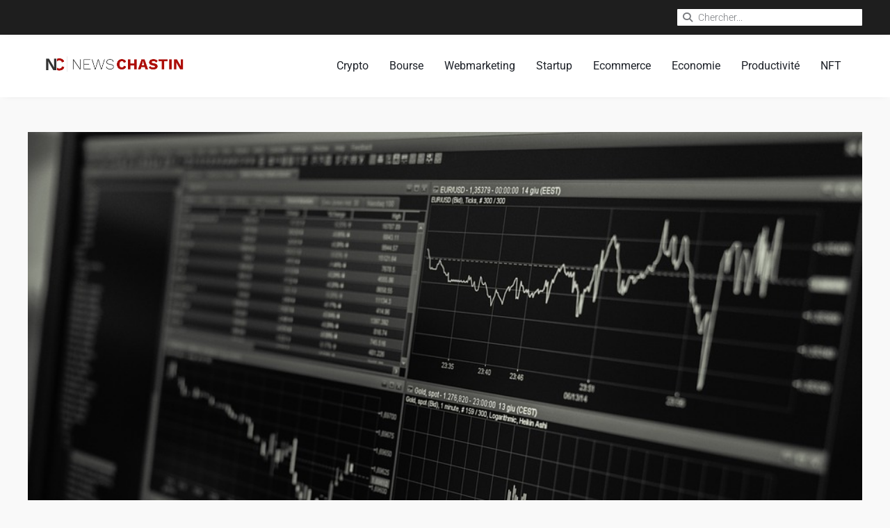

--- FILE ---
content_type: text/html; charset=UTF-8
request_url: https://news.chastin.com/29893-2/
body_size: 20539
content:
<!doctype html>
<html lang="fr-FR">
<head>
	<meta charset="UTF-8">
	<meta name="viewport" content="width=device-width, initial-scale=1">
	<link rel="profile" href="https://gmpg.org/xfn/11">
	<meta name='robots' content='index, follow, max-image-preview:large, max-snippet:-1, max-video-preview:-1' />

	<!-- This site is optimized with the Yoast SEO plugin v26.5 - https://yoast.com/wordpress/plugins/seo/ -->
	<title>L’inflation ralentie aux Etats-Unis entraîne des records en série. - Les dernières News</title>
	<link rel="canonical" href="https://news.chastin.com/29893-2/" />
	<meta property="og:locale" content="fr_FR" />
	<meta property="og:type" content="article" />
	<meta property="og:title" content="L’inflation ralentie aux Etats-Unis entraîne des records en série. - Les dernières News" />
	<meta property="og:description" content="Ce mercredi 11 août, lors de la fermeture des bourses européennes, Wall Street a atteint un nouveau sommet après la publication des données très attendues sur l&rsquo;inflation américaine, qui ont au moins temporairement tranquillisé les investisseurs sur la menace d&rsquo;un resserrement précipité de la politique monétaire américaine. Effet des chiffres de l’inflation américains sur le [&hellip;]" />
	<meta property="og:url" content="https://news.chastin.com/29893-2/" />
	<meta property="og:site_name" content="Les dernières News" />
	<meta property="article:published_time" content="2021-08-12T16:49:29+00:00" />
	<meta property="article:modified_time" content="2021-08-12T17:50:05+00:00" />
	<meta property="og:image" content="https://news.chastin.com/wp-content/uploads/2021/08/finance-bourse.jpg" />
	<meta property="og:image:width" content="960" />
	<meta property="og:image:height" content="640" />
	<meta property="og:image:type" content="image/jpeg" />
	<meta name="author" content="Simon" />
	<meta name="twitter:card" content="summary_large_image" />
	<meta name="twitter:label1" content="Écrit par" />
	<meta name="twitter:data1" content="Simon" />
	<meta name="twitter:label2" content="Durée de lecture estimée" />
	<meta name="twitter:data2" content="4 minutes" />
	<script type="application/ld+json" class="yoast-schema-graph">{"@context":"https://schema.org","@graph":[{"@type":"Article","@id":"https://news.chastin.com/29893-2/#article","isPartOf":{"@id":"https://news.chastin.com/29893-2/"},"author":{"@id":"https://news.chastin.com/#/schema/person/349aeb6abc3c5f6ba2fa6bd11e3962b7"},"headline":"L’inflation ralentie aux Etats-Unis entraîne des records en série.","datePublished":"2021-08-12T16:49:29+00:00","dateModified":"2021-08-12T17:50:05+00:00","mainEntityOfPage":{"@id":"https://news.chastin.com/29893-2/"},"wordCount":796,"commentCount":0,"publisher":{"@id":"https://news.chastin.com/#organization"},"image":{"@id":"https://news.chastin.com/29893-2/#primaryimage"},"thumbnailUrl":"https://news.chastin.com/wp-content/uploads/2021/08/finance-bourse.jpg","articleSection":["Bourse"],"inLanguage":"fr-FR","potentialAction":[{"@type":"CommentAction","name":"Comment","target":["https://news.chastin.com/29893-2/#respond"]}]},{"@type":"WebPage","@id":"https://news.chastin.com/29893-2/","url":"https://news.chastin.com/29893-2/","name":"L’inflation ralentie aux Etats-Unis entraîne des records en série. - Les dernières News","isPartOf":{"@id":"https://news.chastin.com/#website"},"primaryImageOfPage":{"@id":"https://news.chastin.com/29893-2/#primaryimage"},"image":{"@id":"https://news.chastin.com/29893-2/#primaryimage"},"thumbnailUrl":"https://news.chastin.com/wp-content/uploads/2021/08/finance-bourse.jpg","datePublished":"2021-08-12T16:49:29+00:00","dateModified":"2021-08-12T17:50:05+00:00","breadcrumb":{"@id":"https://news.chastin.com/29893-2/#breadcrumb"},"inLanguage":"fr-FR","potentialAction":[{"@type":"ReadAction","target":["https://news.chastin.com/29893-2/"]}],"author":{"@id":"https://news.chastin.com/#/schema/person/349aeb6abc3c5f6ba2fa6bd11e3962b7"}},{"@type":"ImageObject","inLanguage":"fr-FR","@id":"https://news.chastin.com/29893-2/#primaryimage","url":"https://news.chastin.com/wp-content/uploads/2021/08/finance-bourse.jpg","contentUrl":"https://news.chastin.com/wp-content/uploads/2021/08/finance-bourse.jpg","width":960,"height":640},{"@type":"BreadcrumbList","@id":"https://news.chastin.com/29893-2/#breadcrumb","itemListElement":[{"@type":"ListItem","position":1,"name":"Accueil","item":"https://news.chastin.com/"},{"@type":"ListItem","position":2,"name":"L’inflation ralentie aux Etats-Unis entraîne des records en série."}]},{"@type":"WebSite","@id":"https://news.chastin.com/#website","url":"https://news.chastin.com/","name":"Les dernières News","description":"News Chastin","publisher":{"@id":"https://news.chastin.com/#organization"},"potentialAction":[{"@type":"SearchAction","target":{"@type":"EntryPoint","urlTemplate":"https://news.chastin.com/?s={search_term_string}"},"query-input":{"@type":"PropertyValueSpecification","valueRequired":true,"valueName":"search_term_string"}}],"inLanguage":"fr-FR"},{"@type":"Organization","@id":"https://news.chastin.com/#organization","name":"Les dernières News","url":"https://news.chastin.com/","logo":{"@type":"ImageObject","inLanguage":"fr-FR","@id":"https://news.chastin.com/#/schema/logo/image/","url":"https://news.chastin.com/wp-content/uploads/2021/02/logo-valide.png","contentUrl":"https://news.chastin.com/wp-content/uploads/2021/02/logo-valide.png","width":767,"height":116,"caption":"Les dernières News"},"image":{"@id":"https://news.chastin.com/#/schema/logo/image/"}},{"@type":"Person","@id":"https://news.chastin.com/#/schema/person/349aeb6abc3c5f6ba2fa6bd11e3962b7","name":"Simon","image":{"@type":"ImageObject","inLanguage":"fr-FR","@id":"https://news.chastin.com/#/schema/person/image/6606d61745c9eec3ae97e2ecadd37644","url":"https://secure.gravatar.com/avatar/e04ff7be4ecff6e84f4a00fd8b8224f55b1c92f2ca73f7d9e00080f06b0f3a96?s=96&d=mm&r=g","contentUrl":"https://secure.gravatar.com/avatar/e04ff7be4ecff6e84f4a00fd8b8224f55b1c92f2ca73f7d9e00080f06b0f3a96?s=96&d=mm&r=g","caption":"Simon"},"url":"https://news.chastin.com/author/simon/"}]}</script>
	<!-- / Yoast SEO plugin. -->


<link rel='dns-prefetch' href='//cdnjs.cloudflare.com' />
<link rel="alternate" type="application/rss+xml" title="Les dernières News &raquo; Flux" href="https://news.chastin.com/feed/" />
<link rel="alternate" type="application/rss+xml" title="Les dernières News &raquo; Flux des commentaires" href="https://news.chastin.com/comments/feed/" />
<link rel="alternate" type="application/rss+xml" title="Les dernières News &raquo; L’inflation ralentie aux Etats-Unis entraîne des records en série. Flux des commentaires" href="https://news.chastin.com/29893-2/feed/" />
<link rel="alternate" title="oEmbed (JSON)" type="application/json+oembed" href="https://news.chastin.com/wp-json/oembed/1.0/embed?url=https%3A%2F%2Fnews.chastin.com%2F29893-2%2F" />
<link rel="alternate" title="oEmbed (XML)" type="text/xml+oembed" href="https://news.chastin.com/wp-json/oembed/1.0/embed?url=https%3A%2F%2Fnews.chastin.com%2F29893-2%2F&#038;format=xml" />
		<!-- This site uses the Google Analytics by MonsterInsights plugin v9.10.0 - Using Analytics tracking - https://www.monsterinsights.com/ -->
		<!-- Remarque : MonsterInsights n’est actuellement pas configuré sur ce site. Le propriétaire doit authentifier son compte Google Analytics dans les réglages de MonsterInsights.  -->
					<!-- No tracking code set -->
				<!-- / Google Analytics by MonsterInsights -->
		<style id='wp-img-auto-sizes-contain-inline-css'>
img:is([sizes=auto i],[sizes^="auto," i]){contain-intrinsic-size:3000px 1500px}
/*# sourceURL=wp-img-auto-sizes-contain-inline-css */
</style>

<style id='wp-emoji-styles-inline-css'>

	img.wp-smiley, img.emoji {
		display: inline !important;
		border: none !important;
		box-shadow: none !important;
		height: 1em !important;
		width: 1em !important;
		margin: 0 0.07em !important;
		vertical-align: -0.1em !important;
		background: none !important;
		padding: 0 !important;
	}
/*# sourceURL=wp-emoji-styles-inline-css */
</style>
<link rel='stylesheet' id='wp-block-library-css' href='https://news.chastin.com/wp-includes/css/dist/block-library/style.min.css?ver=6.9' media='all' />
<style id='global-styles-inline-css'>
:root{--wp--preset--aspect-ratio--square: 1;--wp--preset--aspect-ratio--4-3: 4/3;--wp--preset--aspect-ratio--3-4: 3/4;--wp--preset--aspect-ratio--3-2: 3/2;--wp--preset--aspect-ratio--2-3: 2/3;--wp--preset--aspect-ratio--16-9: 16/9;--wp--preset--aspect-ratio--9-16: 9/16;--wp--preset--color--black: #000000;--wp--preset--color--cyan-bluish-gray: #abb8c3;--wp--preset--color--white: #ffffff;--wp--preset--color--pale-pink: #f78da7;--wp--preset--color--vivid-red: #cf2e2e;--wp--preset--color--luminous-vivid-orange: #ff6900;--wp--preset--color--luminous-vivid-amber: #fcb900;--wp--preset--color--light-green-cyan: #7bdcb5;--wp--preset--color--vivid-green-cyan: #00d084;--wp--preset--color--pale-cyan-blue: #8ed1fc;--wp--preset--color--vivid-cyan-blue: #0693e3;--wp--preset--color--vivid-purple: #9b51e0;--wp--preset--gradient--vivid-cyan-blue-to-vivid-purple: linear-gradient(135deg,rgb(6,147,227) 0%,rgb(155,81,224) 100%);--wp--preset--gradient--light-green-cyan-to-vivid-green-cyan: linear-gradient(135deg,rgb(122,220,180) 0%,rgb(0,208,130) 100%);--wp--preset--gradient--luminous-vivid-amber-to-luminous-vivid-orange: linear-gradient(135deg,rgb(252,185,0) 0%,rgb(255,105,0) 100%);--wp--preset--gradient--luminous-vivid-orange-to-vivid-red: linear-gradient(135deg,rgb(255,105,0) 0%,rgb(207,46,46) 100%);--wp--preset--gradient--very-light-gray-to-cyan-bluish-gray: linear-gradient(135deg,rgb(238,238,238) 0%,rgb(169,184,195) 100%);--wp--preset--gradient--cool-to-warm-spectrum: linear-gradient(135deg,rgb(74,234,220) 0%,rgb(151,120,209) 20%,rgb(207,42,186) 40%,rgb(238,44,130) 60%,rgb(251,105,98) 80%,rgb(254,248,76) 100%);--wp--preset--gradient--blush-light-purple: linear-gradient(135deg,rgb(255,206,236) 0%,rgb(152,150,240) 100%);--wp--preset--gradient--blush-bordeaux: linear-gradient(135deg,rgb(254,205,165) 0%,rgb(254,45,45) 50%,rgb(107,0,62) 100%);--wp--preset--gradient--luminous-dusk: linear-gradient(135deg,rgb(255,203,112) 0%,rgb(199,81,192) 50%,rgb(65,88,208) 100%);--wp--preset--gradient--pale-ocean: linear-gradient(135deg,rgb(255,245,203) 0%,rgb(182,227,212) 50%,rgb(51,167,181) 100%);--wp--preset--gradient--electric-grass: linear-gradient(135deg,rgb(202,248,128) 0%,rgb(113,206,126) 100%);--wp--preset--gradient--midnight: linear-gradient(135deg,rgb(2,3,129) 0%,rgb(40,116,252) 100%);--wp--preset--font-size--small: 13px;--wp--preset--font-size--medium: 20px;--wp--preset--font-size--large: 36px;--wp--preset--font-size--x-large: 42px;--wp--preset--spacing--20: 0.44rem;--wp--preset--spacing--30: 0.67rem;--wp--preset--spacing--40: 1rem;--wp--preset--spacing--50: 1.5rem;--wp--preset--spacing--60: 2.25rem;--wp--preset--spacing--70: 3.38rem;--wp--preset--spacing--80: 5.06rem;--wp--preset--shadow--natural: 6px 6px 9px rgba(0, 0, 0, 0.2);--wp--preset--shadow--deep: 12px 12px 50px rgba(0, 0, 0, 0.4);--wp--preset--shadow--sharp: 6px 6px 0px rgba(0, 0, 0, 0.2);--wp--preset--shadow--outlined: 6px 6px 0px -3px rgb(255, 255, 255), 6px 6px rgb(0, 0, 0);--wp--preset--shadow--crisp: 6px 6px 0px rgb(0, 0, 0);}:root { --wp--style--global--content-size: 800px;--wp--style--global--wide-size: 1200px; }:where(body) { margin: 0; }.wp-site-blocks > .alignleft { float: left; margin-right: 2em; }.wp-site-blocks > .alignright { float: right; margin-left: 2em; }.wp-site-blocks > .aligncenter { justify-content: center; margin-left: auto; margin-right: auto; }:where(.wp-site-blocks) > * { margin-block-start: 24px; margin-block-end: 0; }:where(.wp-site-blocks) > :first-child { margin-block-start: 0; }:where(.wp-site-blocks) > :last-child { margin-block-end: 0; }:root { --wp--style--block-gap: 24px; }:root :where(.is-layout-flow) > :first-child{margin-block-start: 0;}:root :where(.is-layout-flow) > :last-child{margin-block-end: 0;}:root :where(.is-layout-flow) > *{margin-block-start: 24px;margin-block-end: 0;}:root :where(.is-layout-constrained) > :first-child{margin-block-start: 0;}:root :where(.is-layout-constrained) > :last-child{margin-block-end: 0;}:root :where(.is-layout-constrained) > *{margin-block-start: 24px;margin-block-end: 0;}:root :where(.is-layout-flex){gap: 24px;}:root :where(.is-layout-grid){gap: 24px;}.is-layout-flow > .alignleft{float: left;margin-inline-start: 0;margin-inline-end: 2em;}.is-layout-flow > .alignright{float: right;margin-inline-start: 2em;margin-inline-end: 0;}.is-layout-flow > .aligncenter{margin-left: auto !important;margin-right: auto !important;}.is-layout-constrained > .alignleft{float: left;margin-inline-start: 0;margin-inline-end: 2em;}.is-layout-constrained > .alignright{float: right;margin-inline-start: 2em;margin-inline-end: 0;}.is-layout-constrained > .aligncenter{margin-left: auto !important;margin-right: auto !important;}.is-layout-constrained > :where(:not(.alignleft):not(.alignright):not(.alignfull)){max-width: var(--wp--style--global--content-size);margin-left: auto !important;margin-right: auto !important;}.is-layout-constrained > .alignwide{max-width: var(--wp--style--global--wide-size);}body .is-layout-flex{display: flex;}.is-layout-flex{flex-wrap: wrap;align-items: center;}.is-layout-flex > :is(*, div){margin: 0;}body .is-layout-grid{display: grid;}.is-layout-grid > :is(*, div){margin: 0;}body{padding-top: 0px;padding-right: 0px;padding-bottom: 0px;padding-left: 0px;}a:where(:not(.wp-element-button)){text-decoration: underline;}:root :where(.wp-element-button, .wp-block-button__link){background-color: #32373c;border-width: 0;color: #fff;font-family: inherit;font-size: inherit;font-style: inherit;font-weight: inherit;letter-spacing: inherit;line-height: inherit;padding-top: calc(0.667em + 2px);padding-right: calc(1.333em + 2px);padding-bottom: calc(0.667em + 2px);padding-left: calc(1.333em + 2px);text-decoration: none;text-transform: inherit;}.has-black-color{color: var(--wp--preset--color--black) !important;}.has-cyan-bluish-gray-color{color: var(--wp--preset--color--cyan-bluish-gray) !important;}.has-white-color{color: var(--wp--preset--color--white) !important;}.has-pale-pink-color{color: var(--wp--preset--color--pale-pink) !important;}.has-vivid-red-color{color: var(--wp--preset--color--vivid-red) !important;}.has-luminous-vivid-orange-color{color: var(--wp--preset--color--luminous-vivid-orange) !important;}.has-luminous-vivid-amber-color{color: var(--wp--preset--color--luminous-vivid-amber) !important;}.has-light-green-cyan-color{color: var(--wp--preset--color--light-green-cyan) !important;}.has-vivid-green-cyan-color{color: var(--wp--preset--color--vivid-green-cyan) !important;}.has-pale-cyan-blue-color{color: var(--wp--preset--color--pale-cyan-blue) !important;}.has-vivid-cyan-blue-color{color: var(--wp--preset--color--vivid-cyan-blue) !important;}.has-vivid-purple-color{color: var(--wp--preset--color--vivid-purple) !important;}.has-black-background-color{background-color: var(--wp--preset--color--black) !important;}.has-cyan-bluish-gray-background-color{background-color: var(--wp--preset--color--cyan-bluish-gray) !important;}.has-white-background-color{background-color: var(--wp--preset--color--white) !important;}.has-pale-pink-background-color{background-color: var(--wp--preset--color--pale-pink) !important;}.has-vivid-red-background-color{background-color: var(--wp--preset--color--vivid-red) !important;}.has-luminous-vivid-orange-background-color{background-color: var(--wp--preset--color--luminous-vivid-orange) !important;}.has-luminous-vivid-amber-background-color{background-color: var(--wp--preset--color--luminous-vivid-amber) !important;}.has-light-green-cyan-background-color{background-color: var(--wp--preset--color--light-green-cyan) !important;}.has-vivid-green-cyan-background-color{background-color: var(--wp--preset--color--vivid-green-cyan) !important;}.has-pale-cyan-blue-background-color{background-color: var(--wp--preset--color--pale-cyan-blue) !important;}.has-vivid-cyan-blue-background-color{background-color: var(--wp--preset--color--vivid-cyan-blue) !important;}.has-vivid-purple-background-color{background-color: var(--wp--preset--color--vivid-purple) !important;}.has-black-border-color{border-color: var(--wp--preset--color--black) !important;}.has-cyan-bluish-gray-border-color{border-color: var(--wp--preset--color--cyan-bluish-gray) !important;}.has-white-border-color{border-color: var(--wp--preset--color--white) !important;}.has-pale-pink-border-color{border-color: var(--wp--preset--color--pale-pink) !important;}.has-vivid-red-border-color{border-color: var(--wp--preset--color--vivid-red) !important;}.has-luminous-vivid-orange-border-color{border-color: var(--wp--preset--color--luminous-vivid-orange) !important;}.has-luminous-vivid-amber-border-color{border-color: var(--wp--preset--color--luminous-vivid-amber) !important;}.has-light-green-cyan-border-color{border-color: var(--wp--preset--color--light-green-cyan) !important;}.has-vivid-green-cyan-border-color{border-color: var(--wp--preset--color--vivid-green-cyan) !important;}.has-pale-cyan-blue-border-color{border-color: var(--wp--preset--color--pale-cyan-blue) !important;}.has-vivid-cyan-blue-border-color{border-color: var(--wp--preset--color--vivid-cyan-blue) !important;}.has-vivid-purple-border-color{border-color: var(--wp--preset--color--vivid-purple) !important;}.has-vivid-cyan-blue-to-vivid-purple-gradient-background{background: var(--wp--preset--gradient--vivid-cyan-blue-to-vivid-purple) !important;}.has-light-green-cyan-to-vivid-green-cyan-gradient-background{background: var(--wp--preset--gradient--light-green-cyan-to-vivid-green-cyan) !important;}.has-luminous-vivid-amber-to-luminous-vivid-orange-gradient-background{background: var(--wp--preset--gradient--luminous-vivid-amber-to-luminous-vivid-orange) !important;}.has-luminous-vivid-orange-to-vivid-red-gradient-background{background: var(--wp--preset--gradient--luminous-vivid-orange-to-vivid-red) !important;}.has-very-light-gray-to-cyan-bluish-gray-gradient-background{background: var(--wp--preset--gradient--very-light-gray-to-cyan-bluish-gray) !important;}.has-cool-to-warm-spectrum-gradient-background{background: var(--wp--preset--gradient--cool-to-warm-spectrum) !important;}.has-blush-light-purple-gradient-background{background: var(--wp--preset--gradient--blush-light-purple) !important;}.has-blush-bordeaux-gradient-background{background: var(--wp--preset--gradient--blush-bordeaux) !important;}.has-luminous-dusk-gradient-background{background: var(--wp--preset--gradient--luminous-dusk) !important;}.has-pale-ocean-gradient-background{background: var(--wp--preset--gradient--pale-ocean) !important;}.has-electric-grass-gradient-background{background: var(--wp--preset--gradient--electric-grass) !important;}.has-midnight-gradient-background{background: var(--wp--preset--gradient--midnight) !important;}.has-small-font-size{font-size: var(--wp--preset--font-size--small) !important;}.has-medium-font-size{font-size: var(--wp--preset--font-size--medium) !important;}.has-large-font-size{font-size: var(--wp--preset--font-size--large) !important;}.has-x-large-font-size{font-size: var(--wp--preset--font-size--x-large) !important;}
:root :where(.wp-block-pullquote){font-size: 1.5em;line-height: 1.6;}
/*# sourceURL=global-styles-inline-css */
</style>
<link rel='stylesheet' id='wp_automatic_gallery_style-css' href='https://news.chastin.com/wp-content/plugins/wp-automatic/css/wp-automatic.css?ver=1.0.0' media='all' />
<link rel='stylesheet' id='hello-elementor-css' href='https://news.chastin.com/wp-content/themes/hello-elementor/assets/css/reset.css?ver=3.4.5' media='all' />
<link rel='stylesheet' id='hello-elementor-theme-style-css' href='https://news.chastin.com/wp-content/themes/hello-elementor/assets/css/theme.css?ver=3.4.5' media='all' />
<link rel='stylesheet' id='chld_thm_cfg_child-css' href='https://news.chastin.com/wp-content/themes/hello-elementor-child/style.css?ver=2.3.1.1613515118' media='all' />
<link rel='stylesheet' id='hello-elementor-header-footer-css' href='https://news.chastin.com/wp-content/themes/hello-elementor/assets/css/header-footer.css?ver=3.4.5' media='all' />
<link rel='stylesheet' id='elementor-frontend-css' href='https://news.chastin.com/wp-content/plugins/elementor/assets/css/frontend.min.css?ver=3.33.4' media='all' />
<link rel='stylesheet' id='widget-theme-elements-css' href='https://news.chastin.com/wp-content/plugins/pro-elements/assets/css/widget-theme-elements.min.css?ver=3.24.4' media='all' />
<link rel='stylesheet' id='elementor-icons-shared-0-css' href='https://news.chastin.com/wp-content/plugins/elementor/assets/lib/font-awesome/css/fontawesome.min.css?ver=5.15.3' media='all' />
<link rel='stylesheet' id='elementor-icons-fa-solid-css' href='https://news.chastin.com/wp-content/plugins/elementor/assets/lib/font-awesome/css/solid.min.css?ver=5.15.3' media='all' />
<link rel='stylesheet' id='widget-image-css' href='https://news.chastin.com/wp-content/plugins/elementor/assets/css/widget-image.min.css?ver=3.33.4' media='all' />
<link rel='stylesheet' id='widget-nav-menu-css' href='https://news.chastin.com/wp-content/plugins/pro-elements/assets/css/widget-nav-menu.min.css?ver=3.24.4' media='all' />
<link rel='stylesheet' id='widget-heading-css' href='https://news.chastin.com/wp-content/plugins/elementor/assets/css/widget-heading.min.css?ver=3.33.4' media='all' />
<link rel='stylesheet' id='widget-icon-list-css' href='https://news.chastin.com/wp-content/plugins/elementor/assets/css/widget-icon-list.min.css?ver=3.33.4' media='all' />
<link rel='stylesheet' id='elementor-icons-fa-regular-css' href='https://news.chastin.com/wp-content/plugins/elementor/assets/lib/font-awesome/css/regular.min.css?ver=5.15.3' media='all' />
<link rel='stylesheet' id='widget-share-buttons-css' href='https://news.chastin.com/wp-content/plugins/pro-elements/assets/css/widget-share-buttons.min.css?ver=3.24.4' media='all' />
<link rel='stylesheet' id='e-apple-webkit-css' href='https://news.chastin.com/wp-content/plugins/elementor/assets/css/conditionals/apple-webkit.min.css?ver=3.33.4' media='all' />
<link rel='stylesheet' id='elementor-icons-fa-brands-css' href='https://news.chastin.com/wp-content/plugins/elementor/assets/lib/font-awesome/css/brands.min.css?ver=5.15.3' media='all' />
<link rel='stylesheet' id='widget-posts-css' href='https://news.chastin.com/wp-content/plugins/pro-elements/assets/css/widget-posts.min.css?ver=3.24.4' media='all' />
<link rel='stylesheet' id='elementor-icons-css' href='https://news.chastin.com/wp-content/plugins/elementor/assets/lib/eicons/css/elementor-icons.min.css?ver=5.44.0' media='all' />
<link rel='stylesheet' id='elementor-post-7-css' href='https://news.chastin.com/wp-content/uploads/elementor/css/post-7.css?ver=1768860617' media='all' />
<link rel='stylesheet' id='elementor-pro-css' href='https://news.chastin.com/wp-content/plugins/pro-elements/assets/css/frontend.min.css?ver=3.24.4' media='all' />
<link rel='stylesheet' id='elementor-post-11-css' href='https://news.chastin.com/wp-content/uploads/elementor/css/post-11.css?ver=1768860617' media='all' />
<link rel='stylesheet' id='elementor-post-52-css' href='https://news.chastin.com/wp-content/uploads/elementor/css/post-52.css?ver=1768860617' media='all' />
<link rel='stylesheet' id='elementor-post-2268-css' href='https://news.chastin.com/wp-content/uploads/elementor/css/post-2268.css?ver=1768860618' media='all' />
<link rel='stylesheet' id='dashicons-css' href='https://news.chastin.com/wp-includes/css/dashicons.min.css?ver=6.9' media='all' />
<link rel='stylesheet' id='multiple-authors-widget-css-css' href='https://news.chastin.com/wp-content/plugins/publishpress-authors/src/assets/css/multiple-authors-widget.css?ver=4.10.1' media='all' />
<style id='multiple-authors-widget-css-inline-css'>
:root { --ppa-color-scheme: #655997; --ppa-color-scheme-active: #514779; }
/*# sourceURL=multiple-authors-widget-css-inline-css */
</style>
<link rel='stylesheet' id='multiple-authors-fontawesome-css' href='https://cdnjs.cloudflare.com/ajax/libs/font-awesome/6.7.1/css/all.min.css?ver=4.10.1' media='all' />
<link rel='stylesheet' id='elementor-gf-local-roboto-css' href='https://news.chastin.com/wp-content/uploads/elementor/google-fonts/css/roboto.css?ver=1742260100' media='all' />
<link rel='stylesheet' id='elementor-gf-local-robotoslab-css' href='https://news.chastin.com/wp-content/uploads/elementor/google-fonts/css/robotoslab.css?ver=1742260130' media='all' />
<script src="https://news.chastin.com/wp-includes/js/jquery/jquery.min.js?ver=3.7.1" id="jquery-core-js"></script>
<script src="https://news.chastin.com/wp-includes/js/jquery/jquery-migrate.min.js?ver=3.4.1" id="jquery-migrate-js"></script>
<script src="https://news.chastin.com/wp-content/plugins/wp-automatic/js/main-front.js?ver=6.9" id="wp_automatic_gallery-js"></script>
<link rel="https://api.w.org/" href="https://news.chastin.com/wp-json/" /><link rel="alternate" title="JSON" type="application/json" href="https://news.chastin.com/wp-json/wp/v2/posts/29893" /><link rel="EditURI" type="application/rsd+xml" title="RSD" href="https://news.chastin.com/xmlrpc.php?rsd" />
<meta name="generator" content="WordPress 6.9" />
<link rel='shortlink' href='https://news.chastin.com/?p=29893' />
<!-- Poosh -->
<script async src="https://app.poosh.io/pixel/api/api_code=aiDx4Z48ULsg6hXKX7GvbJ1vyGRFn5vj"></script>
<!-- END Poosh --><meta name="generator" content="Elementor 3.33.4; features: additional_custom_breakpoints; settings: css_print_method-external, google_font-enabled, font_display-auto">
			<style>
				.e-con.e-parent:nth-of-type(n+4):not(.e-lazyloaded):not(.e-no-lazyload),
				.e-con.e-parent:nth-of-type(n+4):not(.e-lazyloaded):not(.e-no-lazyload) * {
					background-image: none !important;
				}
				@media screen and (max-height: 1024px) {
					.e-con.e-parent:nth-of-type(n+3):not(.e-lazyloaded):not(.e-no-lazyload),
					.e-con.e-parent:nth-of-type(n+3):not(.e-lazyloaded):not(.e-no-lazyload) * {
						background-image: none !important;
					}
				}
				@media screen and (max-height: 640px) {
					.e-con.e-parent:nth-of-type(n+2):not(.e-lazyloaded):not(.e-no-lazyload),
					.e-con.e-parent:nth-of-type(n+2):not(.e-lazyloaded):not(.e-no-lazyload) * {
						background-image: none !important;
					}
				}
			</style>
			<link rel="icon" href="https://news.chastin.com/wp-content/uploads/2021/02/logo-valide-Copy.png" sizes="32x32" />
<link rel="icon" href="https://news.chastin.com/wp-content/uploads/2021/02/logo-valide-Copy.png" sizes="192x192" />
<link rel="apple-touch-icon" href="https://news.chastin.com/wp-content/uploads/2021/02/logo-valide-Copy.png" />
<meta name="msapplication-TileImage" content="https://news.chastin.com/wp-content/uploads/2021/02/logo-valide-Copy.png" />
</head>
<body class="wp-singular post-template-default single single-post postid-29893 single-format-standard wp-custom-logo wp-embed-responsive wp-theme-hello-elementor wp-child-theme-hello-elementor-child hello-elementor-default elementor-default elementor-kit-7 elementor-page-2268">


<a class="skip-link screen-reader-text" href="#content">Aller au contenu</a>

		<div data-elementor-type="header" data-elementor-id="11" class="elementor elementor-11 elementor-location-header" data-elementor-post-type="elementor_library">
					<section class="elementor-section elementor-top-section elementor-element elementor-element-749da5a4 elementor-section-height-min-height elementor-hidden-tablet elementor-hidden-phone elementor-section-boxed elementor-section-height-default elementor-section-items-middle" data-id="749da5a4" data-element_type="section" data-settings="{&quot;sticky&quot;:&quot;top&quot;,&quot;background_background&quot;:&quot;classic&quot;,&quot;sticky_on&quot;:[&quot;desktop&quot;,&quot;tablet&quot;,&quot;mobile&quot;],&quot;sticky_offset&quot;:0,&quot;sticky_effects_offset&quot;:0}">
						<div class="elementor-container elementor-column-gap-default">
					<div class="elementor-column elementor-col-50 elementor-top-column elementor-element elementor-element-47ff9123" data-id="47ff9123" data-element_type="column">
			<div class="elementor-widget-wrap">
							</div>
		</div>
				<div class="elementor-column elementor-col-50 elementor-top-column elementor-element elementor-element-16855a2a" data-id="16855a2a" data-element_type="column">
			<div class="elementor-widget-wrap elementor-element-populated">
						<div class="elementor-element elementor-element-816f8db elementor-search-form--skin-minimal elementor-widget elementor-widget-search-form" data-id="816f8db" data-element_type="widget" data-settings="{&quot;skin&quot;:&quot;minimal&quot;}" data-widget_type="search-form.default">
				<div class="elementor-widget-container">
							<search role="search">
			<form class="elementor-search-form" action="https://news.chastin.com" method="get">
												<div class="elementor-search-form__container">
					<label class="elementor-screen-only" for="elementor-search-form-816f8db">Search</label>

											<div class="elementor-search-form__icon">
							<i aria-hidden="true" class="fas fa-search"></i>							<span class="elementor-screen-only">Search</span>
						</div>
					
					<input id="elementor-search-form-816f8db" placeholder="Chercher..." class="elementor-search-form__input" type="search" name="s" value="">
					
					
									</div>
			</form>
		</search>
						</div>
				</div>
					</div>
		</div>
					</div>
		</section>
				<section class="elementor-section elementor-top-section elementor-element elementor-element-5dc25e5 elementor-section-full_width elementor-section-height-min-height elementor-section-stretched elementor-section-content-middle elementor-section-height-default elementor-section-items-middle" data-id="5dc25e5" data-element_type="section" data-settings="{&quot;sticky&quot;:&quot;top&quot;,&quot;background_background&quot;:&quot;classic&quot;,&quot;stretch_section&quot;:&quot;section-stretched&quot;,&quot;sticky_on&quot;:[&quot;desktop&quot;,&quot;tablet&quot;,&quot;mobile&quot;],&quot;sticky_offset&quot;:0,&quot;sticky_effects_offset&quot;:0}">
						<div class="elementor-container elementor-column-gap-default">
					<div class="elementor-column elementor-col-50 elementor-top-column elementor-element elementor-element-c3cc4fc" data-id="c3cc4fc" data-element_type="column">
			<div class="elementor-widget-wrap elementor-element-populated">
						<div class="elementor-element elementor-element-755fdfd elementor-widget elementor-widget-image" data-id="755fdfd" data-element_type="widget" data-widget_type="image.default">
				<div class="elementor-widget-container">
																<a href="https://news.chastin.com">
							<img width="767" height="116" src="https://news.chastin.com/wp-content/uploads/2021/02/logo-valide.png" class="attachment-full size-full wp-image-39" alt="" srcset="https://news.chastin.com/wp-content/uploads/2021/02/logo-valide.png 767w, https://news.chastin.com/wp-content/uploads/2021/02/logo-valide-300x45.png 300w" sizes="(max-width: 767px) 100vw, 767px" />								</a>
															</div>
				</div>
					</div>
		</div>
				<div class="elementor-column elementor-col-50 elementor-top-column elementor-element elementor-element-35b58d0" data-id="35b58d0" data-element_type="column">
			<div class="elementor-widget-wrap elementor-element-populated">
						<div class="elementor-element elementor-element-48672e1 elementor-nav-menu__align-end elementor-nav-menu--dropdown-mobile elementor-nav-menu--stretch elementor-nav-menu__text-align-center elementor-hidden-tablet elementor-hidden-phone elementor-nav-menu--toggle elementor-nav-menu--burger elementor-widget elementor-widget-nav-menu" data-id="48672e1" data-element_type="widget" data-settings="{&quot;full_width&quot;:&quot;stretch&quot;,&quot;layout&quot;:&quot;horizontal&quot;,&quot;submenu_icon&quot;:{&quot;value&quot;:&quot;&lt;i class=\&quot;fas fa-caret-down\&quot;&gt;&lt;\/i&gt;&quot;,&quot;library&quot;:&quot;fa-solid&quot;},&quot;toggle&quot;:&quot;burger&quot;}" data-widget_type="nav-menu.default">
				<div class="elementor-widget-container">
								<nav aria-label="Menu" class="elementor-nav-menu--main elementor-nav-menu__container elementor-nav-menu--layout-horizontal e--pointer-underline e--animation-grow">
				<ul id="menu-1-48672e1" class="elementor-nav-menu"><li class="menu-item menu-item-type-taxonomy menu-item-object-category menu-item-20"><a href="https://news.chastin.com/category/crypto/" class="elementor-item">Crypto</a></li>
<li class="menu-item menu-item-type-taxonomy menu-item-object-category current-post-ancestor current-menu-parent current-post-parent menu-item-28740"><a href="https://news.chastin.com/category/bourse/" class="elementor-item">Bourse</a></li>
<li class="menu-item menu-item-type-taxonomy menu-item-object-category menu-item-30"><a href="https://news.chastin.com/category/webmarketing/" class="elementor-item">Webmarketing</a></li>
<li class="menu-item menu-item-type-taxonomy menu-item-object-category menu-item-29"><a href="https://news.chastin.com/category/startup/" class="elementor-item">Startup</a></li>
<li class="menu-item menu-item-type-taxonomy menu-item-object-category menu-item-21"><a href="https://news.chastin.com/category/ecommerce/" class="elementor-item">Ecommerce</a></li>
<li class="menu-item menu-item-type-taxonomy menu-item-object-category menu-item-22"><a href="https://news.chastin.com/category/economie/" class="elementor-item">Economie</a></li>
<li class="menu-item menu-item-type-taxonomy menu-item-object-category menu-item-27"><a href="https://news.chastin.com/category/productivite/" class="elementor-item">Productivité</a></li>
<li class="menu-item menu-item-type-taxonomy menu-item-object-category menu-item-32281"><a href="https://news.chastin.com/category/nft/" class="elementor-item">NFT</a></li>
</ul>			</nav>
					<div class="elementor-menu-toggle" role="button" tabindex="0" aria-label="Menu Toggle" aria-expanded="false">
			<i aria-hidden="true" role="presentation" class="elementor-menu-toggle__icon--open eicon-menu-bar"></i><i aria-hidden="true" role="presentation" class="elementor-menu-toggle__icon--close eicon-close"></i>			<span class="elementor-screen-only">Menu</span>
		</div>
					<nav class="elementor-nav-menu--dropdown elementor-nav-menu__container" aria-hidden="true">
				<ul id="menu-2-48672e1" class="elementor-nav-menu"><li class="menu-item menu-item-type-taxonomy menu-item-object-category menu-item-20"><a href="https://news.chastin.com/category/crypto/" class="elementor-item" tabindex="-1">Crypto</a></li>
<li class="menu-item menu-item-type-taxonomy menu-item-object-category current-post-ancestor current-menu-parent current-post-parent menu-item-28740"><a href="https://news.chastin.com/category/bourse/" class="elementor-item" tabindex="-1">Bourse</a></li>
<li class="menu-item menu-item-type-taxonomy menu-item-object-category menu-item-30"><a href="https://news.chastin.com/category/webmarketing/" class="elementor-item" tabindex="-1">Webmarketing</a></li>
<li class="menu-item menu-item-type-taxonomy menu-item-object-category menu-item-29"><a href="https://news.chastin.com/category/startup/" class="elementor-item" tabindex="-1">Startup</a></li>
<li class="menu-item menu-item-type-taxonomy menu-item-object-category menu-item-21"><a href="https://news.chastin.com/category/ecommerce/" class="elementor-item" tabindex="-1">Ecommerce</a></li>
<li class="menu-item menu-item-type-taxonomy menu-item-object-category menu-item-22"><a href="https://news.chastin.com/category/economie/" class="elementor-item" tabindex="-1">Economie</a></li>
<li class="menu-item menu-item-type-taxonomy menu-item-object-category menu-item-27"><a href="https://news.chastin.com/category/productivite/" class="elementor-item" tabindex="-1">Productivité</a></li>
<li class="menu-item menu-item-type-taxonomy menu-item-object-category menu-item-32281"><a href="https://news.chastin.com/category/nft/" class="elementor-item" tabindex="-1">NFT</a></li>
</ul>			</nav>
						</div>
				</div>
				<div class="elementor-element elementor-element-907699d elementor-nav-menu__align-justify elementor-nav-menu--dropdown-mobile elementor-nav-menu--stretch elementor-nav-menu__text-align-center elementor-hidden-desktop elementor-nav-menu--toggle elementor-nav-menu--burger elementor-widget elementor-widget-nav-menu" data-id="907699d" data-element_type="widget" data-settings="{&quot;full_width&quot;:&quot;stretch&quot;,&quot;layout&quot;:&quot;horizontal&quot;,&quot;submenu_icon&quot;:{&quot;value&quot;:&quot;&lt;i class=\&quot;fas fa-caret-down\&quot;&gt;&lt;\/i&gt;&quot;,&quot;library&quot;:&quot;fa-solid&quot;},&quot;toggle&quot;:&quot;burger&quot;}" data-widget_type="nav-menu.default">
				<div class="elementor-widget-container">
								<nav aria-label="Menu" class="elementor-nav-menu--main elementor-nav-menu__container elementor-nav-menu--layout-horizontal e--pointer-underline e--animation-grow">
				<ul id="menu-1-907699d" class="elementor-nav-menu"><li class="menu-item menu-item-type-taxonomy menu-item-object-category menu-item-20"><a href="https://news.chastin.com/category/crypto/" class="elementor-item">Crypto</a></li>
<li class="menu-item menu-item-type-taxonomy menu-item-object-category current-post-ancestor current-menu-parent current-post-parent menu-item-28740"><a href="https://news.chastin.com/category/bourse/" class="elementor-item">Bourse</a></li>
<li class="menu-item menu-item-type-taxonomy menu-item-object-category menu-item-30"><a href="https://news.chastin.com/category/webmarketing/" class="elementor-item">Webmarketing</a></li>
<li class="menu-item menu-item-type-taxonomy menu-item-object-category menu-item-29"><a href="https://news.chastin.com/category/startup/" class="elementor-item">Startup</a></li>
<li class="menu-item menu-item-type-taxonomy menu-item-object-category menu-item-21"><a href="https://news.chastin.com/category/ecommerce/" class="elementor-item">Ecommerce</a></li>
<li class="menu-item menu-item-type-taxonomy menu-item-object-category menu-item-22"><a href="https://news.chastin.com/category/economie/" class="elementor-item">Economie</a></li>
<li class="menu-item menu-item-type-taxonomy menu-item-object-category menu-item-27"><a href="https://news.chastin.com/category/productivite/" class="elementor-item">Productivité</a></li>
<li class="menu-item menu-item-type-taxonomy menu-item-object-category menu-item-32281"><a href="https://news.chastin.com/category/nft/" class="elementor-item">NFT</a></li>
</ul>			</nav>
					<div class="elementor-menu-toggle" role="button" tabindex="0" aria-label="Menu Toggle" aria-expanded="false">
			<i aria-hidden="true" role="presentation" class="elementor-menu-toggle__icon--open eicon-menu-bar"></i><i aria-hidden="true" role="presentation" class="elementor-menu-toggle__icon--close eicon-close"></i>			<span class="elementor-screen-only">Menu</span>
		</div>
					<nav class="elementor-nav-menu--dropdown elementor-nav-menu__container" aria-hidden="true">
				<ul id="menu-2-907699d" class="elementor-nav-menu"><li class="menu-item menu-item-type-taxonomy menu-item-object-category menu-item-20"><a href="https://news.chastin.com/category/crypto/" class="elementor-item" tabindex="-1">Crypto</a></li>
<li class="menu-item menu-item-type-taxonomy menu-item-object-category current-post-ancestor current-menu-parent current-post-parent menu-item-28740"><a href="https://news.chastin.com/category/bourse/" class="elementor-item" tabindex="-1">Bourse</a></li>
<li class="menu-item menu-item-type-taxonomy menu-item-object-category menu-item-30"><a href="https://news.chastin.com/category/webmarketing/" class="elementor-item" tabindex="-1">Webmarketing</a></li>
<li class="menu-item menu-item-type-taxonomy menu-item-object-category menu-item-29"><a href="https://news.chastin.com/category/startup/" class="elementor-item" tabindex="-1">Startup</a></li>
<li class="menu-item menu-item-type-taxonomy menu-item-object-category menu-item-21"><a href="https://news.chastin.com/category/ecommerce/" class="elementor-item" tabindex="-1">Ecommerce</a></li>
<li class="menu-item menu-item-type-taxonomy menu-item-object-category menu-item-22"><a href="https://news.chastin.com/category/economie/" class="elementor-item" tabindex="-1">Economie</a></li>
<li class="menu-item menu-item-type-taxonomy menu-item-object-category menu-item-27"><a href="https://news.chastin.com/category/productivite/" class="elementor-item" tabindex="-1">Productivité</a></li>
<li class="menu-item menu-item-type-taxonomy menu-item-object-category menu-item-32281"><a href="https://news.chastin.com/category/nft/" class="elementor-item" tabindex="-1">NFT</a></li>
</ul>			</nav>
						</div>
				</div>
					</div>
		</div>
					</div>
		</section>
				</div>
				<div data-elementor-type="single-post" data-elementor-id="2268" class="elementor elementor-2268 elementor-location-single post-29893 post type-post status-publish format-standard has-post-thumbnail hentry category-bourse" data-elementor-post-type="elementor_library">
					<section class="elementor-section elementor-top-section elementor-element elementor-element-19b65e7c elementor-section-boxed elementor-section-height-default elementor-section-height-default" data-id="19b65e7c" data-element_type="section">
						<div class="elementor-container elementor-column-gap-default">
					<div class="elementor-column elementor-col-100 elementor-top-column elementor-element elementor-element-4efb27b6" data-id="4efb27b6" data-element_type="column" data-settings="{&quot;background_background&quot;:&quot;classic&quot;}">
			<div class="elementor-widget-wrap elementor-element-populated">
						<div class="elementor-element elementor-element-489e42d2 elementor-widget elementor-widget-theme-post-featured-image elementor-widget-image" data-id="489e42d2" data-element_type="widget" data-widget_type="theme-post-featured-image.default">
				<div class="elementor-widget-container">
															<img width="960" height="640" src="https://news.chastin.com/wp-content/uploads/2021/08/finance-bourse.jpg" class="attachment-full size-full wp-image-29895" alt="" srcset="https://news.chastin.com/wp-content/uploads/2021/08/finance-bourse.jpg 960w, https://news.chastin.com/wp-content/uploads/2021/08/finance-bourse-300x200.jpg 300w, https://news.chastin.com/wp-content/uploads/2021/08/finance-bourse-768x512.jpg 768w" sizes="(max-width: 960px) 100vw, 960px" />															</div>
				</div>
				<section class="elementor-section elementor-inner-section elementor-element elementor-element-b5056ad elementor-section-boxed elementor-section-height-default elementor-section-height-default" data-id="b5056ad" data-element_type="section">
						<div class="elementor-container elementor-column-gap-default">
					<div class="elementor-column elementor-col-100 elementor-inner-column elementor-element elementor-element-5825bde" data-id="5825bde" data-element_type="column">
			<div class="elementor-widget-wrap elementor-element-populated">
						<div class="elementor-element elementor-element-68229c8e elementor-widget elementor-widget-theme-post-title elementor-page-title elementor-widget-heading" data-id="68229c8e" data-element_type="widget" data-widget_type="theme-post-title.default">
				<div class="elementor-widget-container">
					<h1 class="elementor-heading-title elementor-size-default">L’inflation ralentie aux Etats-Unis entraîne des records en série.</h1>				</div>
				</div>
				<div class="elementor-element elementor-element-1304f92c elementor-align-left elementor-widget__width-auto elementor-widget elementor-widget-post-info" data-id="1304f92c" data-element_type="widget" data-widget_type="post-info.default">
				<div class="elementor-widget-container">
							<ul class="elementor-inline-items elementor-icon-list-items elementor-post-info">
								<li class="elementor-icon-list-item elementor-repeater-item-5b276ce elementor-inline-item" itemprop="datePublished">
						<a href="https://news.chastin.com/2021/08/12/">
														<span class="elementor-icon-list-text elementor-post-info__item elementor-post-info__item--type-date">
										<time>août 12, 2021</time>					</span>
									</a>
				</li>
				</ul>
						</div>
				</div>
					</div>
		</div>
					</div>
		</section>
					</div>
		</div>
					</div>
		</section>
				<section class="elementor-section elementor-top-section elementor-element elementor-element-20531ed4 postcontentt elementor-section-boxed elementor-section-height-default elementor-section-height-default" data-id="20531ed4" data-element_type="section">
						<div class="elementor-container elementor-column-gap-default">
					<article class="elementor-column elementor-col-50 elementor-top-column elementor-element elementor-element-274a7b48 postarticll" data-id="274a7b48" data-element_type="column">
			<div class="elementor-widget-wrap elementor-element-populated">
						<div class="elementor-element elementor-element-4b8305b6 elementor-widget elementor-widget-theme-post-content" data-id="4b8305b6" data-element_type="widget" data-widget_type="theme-post-content.default">
				<div class="elementor-widget-container">
					<p>Ce mercredi 11 août, lors de la fermeture des bourses européennes, Wall Street a atteint un nouveau sommet après la publication des données très attendues sur l&rsquo;inflation américaine, qui ont au moins temporairement tranquillisé les investisseurs sur la menace d&rsquo;un resserrement précipité de la politique monétaire américaine.</p>
<h2>Effet des chiffres de l’inflation américains sur le marché.</h2>
<p>À Paris, le <strong>CAC 40</strong> progresse de <strong>0,55% (37,78 points) </strong>soit <strong>6 857,99 points</strong>, établissant un nouveau plus haut de clôture depuis 21 ans. À Londres, l&rsquo;indice <strong>FTSE 100</strong> a augmenté de <strong>0,83 %</strong> et à Francfort, l&rsquo;<strong>indice Dax</strong> a augmenté de <strong>0,35 %</strong> après avoir atteint un record de <strong>15 887,16</strong>.</p>
<p>a lire aussi : <a href="https://news.chastin.com/maroc-laction-cloture-en-hausse-lindice-moroccan-all-shares-prend-056/">Maroc : l’action clôture en hausse, l’indice Moroccan All Shares prend 0,56 %.</a></p>
<p>L&rsquo;indice <strong>EuroStoxx 50</strong> a clôturé en hausse de <strong>0,44 %</strong>, l&rsquo;indice <strong>FTSEurofirst 300</strong> a clôturé en hausse de <strong>0,4 %</strong> et l&rsquo;indice <strong>Stoxx 600</strong> a clôturé en hausse de <strong>0,42 %</strong>, établissant un record pour la huitième journée de bourse consécutive à <strong>474,82 points</strong>.</p>
<h2>Des chiffres rassurants.</h2>
<p>Après la clôture du marché en Europe, Wall Street s&rsquo;est dispersé : l&rsquo;indice <strong>Dow Jones</strong> a progressé de <strong>0,49 %</strong>, l&rsquo;indice <strong>S&amp;P 500</strong> de<strong> 0,06 %</strong> et l&rsquo;indice <strong>Nasdaq Composite</strong> perd <strong>0,44 %</strong> après avoir effacé ses gains initiaux. Les indices <strong>Dow Jones</strong> et <strong>S&amp;P 500</strong> établissent des records en début de séance.</p>
<p>Le mois dernier, les prix à la consommation américains sont montés de<strong> 0,5 %</strong> après une hausse de <strong>0,9 %</strong> en juin. L&rsquo;indice hors énergie et alimentation (« core CPI ») a augmenté moins que prévu, seulement <strong>0,3 %</strong>.<br />
Mike Owens un trader chez Saxo Markets à expliqué que :</p>
<blockquote><p>« Alors que le CPI américain dépassait le plus souvent les attentes depuis le début 2021, c&rsquo;est presque une surprise de constater que les chiffres sont en ligne avec les attentes ».</p></blockquote>
<p>En Europe, les marchés boursiers continuent de bénéficier d&rsquo;une performance des entreprises meilleure que prévu, car selon les récentes données <strong>Refinitiv IBES</strong>, les analystes financiers s&rsquo;attendent actuellement à un rebond des bénéfices de l&rsquo;indice <strong>Stoxx 600</strong> au second trimestre de <strong>148,1 %</strong>, alors qu’une estimation publiée au début de la saison était de<strong> 104,3 %</strong>.</p>
<h2>Valeurs, taux, change.</h2>
<p>Parmi les principaux bénéficiaires de cette tendance, <strong>ABN Amro</strong> la banque néerlandaise qui a progressé de <strong>8,6 %</strong> après que son bénéfice net ait rebondi au-dessus du consensus et l’annoncé de la reprise de ces dividendes.</p>
<p>autre article : <a href="https://news.chastin.com/les-incendies-en-algerie-voient-les-pertes-montees-a-69-morts-la-france-et-le-maroc-vient-en-aide/">Les incendiés en Algérie voient les pertes montées à 69 morts, la France et le Maroc vient en aide.</a></p>
<p>Le distributeur <strong>Ahold Delhaize (BR : DELB)</strong> a augmenté de <strong>3,33 %</strong> après que son résultat d&rsquo;exploitation trimestriel ait été plus élevé que prévu.</p>
<p>En revanche, l&rsquo;allemand <strong>Thyssenkrupp (Thyssenkrupp)</strong> recule de<strong> 5,43 %</strong> après avoir expliqué le possible ralentissement de la croissance de son activité sidérurgique.<br />
En termes d&rsquo;actualités des fusions-acquisitions, <strong>Carrefour (PA : CARR)</strong> a prend <strong>2,48 %</strong>, la meilleure prouesse du <strong>CAC 40</strong>. Auparavant, Reuters avait annoncé que <strong>Carrefour</strong> s&rsquo;apprêtait à vendre ses <strong>activités taïwanaises</strong> pour environ <strong>1,6 milliards d&rsquo;euros</strong>.<br />
Dans le même temps, le groupe britannique de<strong> cybersécurité Avast </strong>a progressé de <strong>3,1 %</strong> après avoir annoncé son acquisition par l&rsquo;américain <strong>NortonLifeLock</strong> pour un montant compris entre <strong>8,1 et 8,6 milliards de dollars</strong>.</p>
<p>Les données d&rsquo;inflation américaine ne sont pas bonnes pour le dollar : il était sur une tendance haussière par rapport aux autres grandes devises avant l&rsquo;annonce, et il est désormais en baisse de <strong>0,13 %</strong> par rapport à un panier de devises de référence.<br />
L&rsquo;euro a rebondi à <strong>1,1707</strong> à l&rsquo;ouverture, ce qui était très proche du plus bas niveau de l&rsquo;année (<strong>1,1704 en mars</strong>), et en a profité pour remonter à <strong>1,1740 dollars</strong>.<br />
En ce qui concerne les <strong>cryptomonnaies</strong>, <strong>Bitcoin</strong> a atteint son plus haut niveau depuis le 17 mai, soit <strong>46 787,60 dollar</strong>.</p>
<p>Sur le marché obligataire, les données de l&rsquo;<strong>IPC américain</strong> ont fait chuter le rendement des obligations du <strong>Trésor à 10 ans à 1,335 %</strong>, puis ont rebondi à nouveau, augmentant de 1 point de base à <strong>1,3523 %</strong>.<br />
Ses homologues allemandes ont clôturé quasiment à <strong>-0,461 %</strong> ce jour, et ont grimpé à <strong>-0,435 %</strong> dans la matinée, le plus haut niveau depuis le 29 juillet.<br />
Si après avoir annoncé une légère baisse des stocks de brut américain, l&rsquo;administration Biden en faisons appel à l&rsquo;OPEP et à ses alliés pour augmenter l&rsquo;offre de pétrole pour freiner la hausse des prix à la pompe pénalisant du coup le marché pétrolier.<br />
Le pétrole brut Brent a chuté de<strong> 0,91 %</strong> à<strong> 69,99 $</strong> le baril, tandis que le pétrole brut léger américain (<strong>West Texas Intermediate, WTI</strong>) a chuté de <strong>0,85 %</strong> à <strong>67,71 $</strong> le baril.</p>

                
                    <!--begin code -->

                    
                    <div class="pp-multiple-authors-boxes-wrapper pp-multiple-authors-wrapper pp-multiple-authors-layout-boxed multiple-authors-target-the-content box-post-id-36539 box-instance-id-1 ppma_boxes_36539"
                    data-post_id="36539"
                    data-instance_id="1"
                    data-additional_class="pp-multiple-authors-layout-boxed.multiple-authors-target-the-content"
                    data-original_class="pp-multiple-authors-boxes-wrapper pp-multiple-authors-wrapper box-post-id-36539 box-instance-id-1">
                                                                                    <h2 class="widget-title box-header-title">Auteur/autrice</h2>
                                                                            <span class="ppma-layout-prefix"></span>
                        <div class="ppma-author-category-wrap">
                                                                                                                                    <span class="ppma-category-group ppma-category-group-1 category-index-0">
                                                                                                                        <ul class="pp-multiple-authors-boxes-ul author-ul-0">
                                                                                                                                                                                                                                                                                                                                                                                                                                                                                                                                                                    
                                                                                                                    <li class="pp-multiple-authors-boxes-li author_index_0 author_simon has-avatar">
                                                                                                                                                                                    <div class="pp-author-boxes-avatar">
                                                                    <div class="avatar-image">
                                                                                                                                                                                                                <img alt='Simon' src='https://secure.gravatar.com/avatar/e04ff7be4ecff6e84f4a00fd8b8224f55b1c92f2ca73f7d9e00080f06b0f3a96?s=80&#038;d=mm&#038;r=g' srcset='https://secure.gravatar.com/avatar/e04ff7be4ecff6e84f4a00fd8b8224f55b1c92f2ca73f7d9e00080f06b0f3a96?s=160&#038;d=mm&#038;r=g 2x' class='avatar avatar-80 photo' height='80' width='80' />                                                                                                                                                                                                            </div>
                                                                                                                                    </div>
                                                            
                                                            <div class="pp-author-boxes-avatar-details">
                                                                <div class="pp-author-boxes-name multiple-authors-name"><a href="https://news.chastin.com/author/simon/" rel="author" title="Simon" class="author url fn">Simon</a></div>                                                                                                                                                                                                        <p class="pp-author-boxes-description multiple-authors-description author-description-0">
                                                                                                                                                                                                                                                                                                    </p>
                                                                                                                                
                                                                                                                                    <span class="pp-author-boxes-meta multiple-authors-links">
                                                                        <a href="https://news.chastin.com/author/simon/" title="Voir toutes les publications">
                                                                            <span>Voir toutes les publications</span>
                                                                        </a>
                                                                    </span>
                                                                                                                                <a class="ppma-author-user_email-profile-data ppma-author-field-meta ppma-author-field-type-email" aria-label="E-mail" href="/cdn-cgi/l/email-protection#81f2e8eceeefc1e2e9e0f2f5e8efafe2eeec" target="_self"><span class="dashicons dashicons-email-alt"></span> </a>
                                                                                                                            </div>
                                                                                                                                                                                                                        </li>
                                                                                                                                                                                                                                    </ul>
                                                                            </span>
                                                                                                                        </div>
                        <span class="ppma-layout-suffix"></span>
                                            </div>
                    <!--end code -->
                    
                
                            
        				</div>
				</div>
				<div class="elementor-element elementor-element-efb6fde elementor-widget elementor-widget-image" data-id="efb6fde" data-element_type="widget" data-widget_type="image.default">
				<div class="elementor-widget-container">
																<a href="https://news.chastin.com/go-stormgain-ar" target="_blank">
							<img width="492" height="328" src="https://news.chastin.com/wp-content/uploads/2021/02/photo_2021-07-15_12-17-10.jpg" class="attachment-full size-full wp-image-28440" alt="" srcset="https://news.chastin.com/wp-content/uploads/2021/02/photo_2021-07-15_12-17-10.jpg 492w, https://news.chastin.com/wp-content/uploads/2021/02/photo_2021-07-15_12-17-10-300x200.jpg 300w" sizes="(max-width: 492px) 100vw, 492px" />								</a>
															</div>
				</div>
				<section class="elementor-section elementor-inner-section elementor-element elementor-element-73aeb8d ignore-toc elementor-section-boxed elementor-section-height-default elementor-section-height-default" data-id="73aeb8d" data-element_type="section">
						<div class="elementor-container elementor-column-gap-default">
					<div class="elementor-column elementor-col-50 elementor-inner-column elementor-element elementor-element-42d648ec" data-id="42d648ec" data-element_type="column">
			<div class="elementor-widget-wrap elementor-element-populated">
						<div class="elementor-element elementor-element-7f549c27 elementor-widget elementor-widget-heading" data-id="7f549c27" data-element_type="widget" data-widget_type="heading.default">
				<div class="elementor-widget-container">
					<h2 class="elementor-heading-title elementor-size-default">Partager:</h2>				</div>
				</div>
					</div>
		</div>
				<div class="elementor-column elementor-col-50 elementor-inner-column elementor-element elementor-element-2dbdc261" data-id="2dbdc261" data-element_type="column">
			<div class="elementor-widget-wrap elementor-element-populated">
						<div class="elementor-element elementor-element-27d51d6c elementor-share-buttons--skin-flat elementor-share-buttons--view-icon elementor-grid-3 elementor-share-buttons--shape-square elementor-share-buttons--color-official elementor-widget elementor-widget-share-buttons" data-id="27d51d6c" data-element_type="widget" data-widget_type="share-buttons.default">
				<div class="elementor-widget-container">
							<div class="elementor-grid">
								<div class="elementor-grid-item">
						<div
							class="elementor-share-btn elementor-share-btn_facebook"
							role="button"
							tabindex="0"
							aria-label="Share on facebook"
						>
															<span class="elementor-share-btn__icon">
								<i class="fab fa-facebook" aria-hidden="true"></i>							</span>
																				</div>
					</div>
									<div class="elementor-grid-item">
						<div
							class="elementor-share-btn elementor-share-btn_twitter"
							role="button"
							tabindex="0"
							aria-label="Share on twitter"
						>
															<span class="elementor-share-btn__icon">
								<i class="fab fa-twitter" aria-hidden="true"></i>							</span>
																				</div>
					</div>
									<div class="elementor-grid-item">
						<div
							class="elementor-share-btn elementor-share-btn_telegram"
							role="button"
							tabindex="0"
							aria-label="Share on telegram"
						>
															<span class="elementor-share-btn__icon">
								<i class="fab fa-telegram" aria-hidden="true"></i>							</span>
																				</div>
					</div>
									<div class="elementor-grid-item">
						<div
							class="elementor-share-btn elementor-share-btn_reddit"
							role="button"
							tabindex="0"
							aria-label="Share on reddit"
						>
															<span class="elementor-share-btn__icon">
								<i class="fab fa-reddit" aria-hidden="true"></i>							</span>
																				</div>
					</div>
									<div class="elementor-grid-item">
						<div
							class="elementor-share-btn elementor-share-btn_linkedin"
							role="button"
							tabindex="0"
							aria-label="Share on linkedin"
						>
															<span class="elementor-share-btn__icon">
								<i class="fab fa-linkedin" aria-hidden="true"></i>							</span>
																				</div>
					</div>
									<div class="elementor-grid-item">
						<div
							class="elementor-share-btn elementor-share-btn_pinterest"
							role="button"
							tabindex="0"
							aria-label="Share on pinterest"
						>
															<span class="elementor-share-btn__icon">
								<i class="fab fa-pinterest" aria-hidden="true"></i>							</span>
																				</div>
					</div>
						</div>
						</div>
				</div>
					</div>
		</div>
					</div>
		</section>
				<div class="elementor-element elementor-element-755ee66b ignore-toc elementor-widget elementor-widget-post-comments" data-id="755ee66b" data-element_type="widget" data-widget_type="post-comments.theme_comments">
				<div class="elementor-widget-container">
					<section id="comments" class="comments-area">

	
		<div id="respond" class="comment-respond">
		<h2 id="reply-title" class="comment-reply-title">Laisser un commentaire <small><a rel="nofollow" id="cancel-comment-reply-link" href="/29893-2/#respond" style="display:none;">Annuler la réponse</a></small></h2><form action="https://news.chastin.com/wp-comments-post.php" method="post" id="commentform" class="comment-form"><p class="comment-notes"><span id="email-notes">Votre adresse e-mail ne sera pas publiée.</span> <span class="required-field-message">Les champs obligatoires sont indiqués avec <span class="required">*</span></span></p><p class="comment-form-comment"><label for="comment">Commentaire <span class="required">*</span></label> <textarea autocomplete="new-password"  id="i43b713e79"  name="i43b713e79"   cols="45" rows="8" maxlength="65525" required></textarea><textarea id="comment" aria-label="hp-comment" aria-hidden="true" name="comment" autocomplete="new-password" style="padding:0 !important;clip:rect(1px, 1px, 1px, 1px) !important;position:absolute !important;white-space:nowrap !important;height:1px !important;width:1px !important;overflow:hidden !important;" tabindex="-1"></textarea><script data-cfasync="false" src="/cdn-cgi/scripts/5c5dd728/cloudflare-static/email-decode.min.js"></script><script data-noptimize>document.getElementById("comment").setAttribute( "id", "aadeae81ed0a29b85d3e4607116f20d6" );document.getElementById("i43b713e79").setAttribute( "id", "comment" );</script></p><p class="comment-form-author"><label for="author">Nom <span class="required">*</span></label> <input id="author" name="author" type="text" value="" size="30" maxlength="245" autocomplete="name" required /></p>
<p class="comment-form-email"><label for="email">E-mail <span class="required">*</span></label> <input id="email" name="email" type="email" value="" size="30" maxlength="100" aria-describedby="email-notes" autocomplete="email" required /></p>
<p class="comment-form-url"><label for="url">Site web</label> <input id="url" name="url" type="url" value="" size="30" maxlength="200" autocomplete="url" /></p>
<p class="comment-form-cookies-consent"><input id="wp-comment-cookies-consent" name="wp-comment-cookies-consent" type="checkbox" value="yes" /> <label for="wp-comment-cookies-consent">Enregistrer mon nom, mon e-mail et mon site dans le navigateur pour mon prochain commentaire.</label></p>
<p class="form-submit"><input name="submit" type="submit" id="submit" class="submit" value="Laisser un commentaire" /> <input type='hidden' name='comment_post_ID' value='29893' id='comment_post_ID' />
<input type='hidden' name='comment_parent' id='comment_parent' value='0' />
</p></form>	</div><!-- #respond -->
	
</section>
				</div>
				</div>
					</div>
		</article>
				<aside class="elementor-column elementor-col-50 elementor-top-column elementor-element elementor-element-1999278e postasidd" data-id="1999278e" data-element_type="column" data-settings="{&quot;background_background&quot;:&quot;classic&quot;}">
			<div class="elementor-widget-wrap elementor-element-populated">
						<div class="elementor-element elementor-element-b2f6e61 elementor-search-form--skin-classic elementor-search-form--button-type-icon elementor-search-form--icon-search elementor-widget elementor-widget-search-form" data-id="b2f6e61" data-element_type="widget" data-settings="{&quot;skin&quot;:&quot;classic&quot;}" data-widget_type="search-form.default">
				<div class="elementor-widget-container">
							<search role="search">
			<form class="elementor-search-form" action="https://news.chastin.com" method="get">
												<div class="elementor-search-form__container">
					<label class="elementor-screen-only" for="elementor-search-form-b2f6e61">Search</label>

					
					<input id="elementor-search-form-b2f6e61" placeholder="Chercher..." class="elementor-search-form__input" type="search" name="s" value="">
					
											<button class="elementor-search-form__submit" type="submit" aria-label="Search">
															<i aria-hidden="true" class="fas fa-search"></i>								<span class="elementor-screen-only">Search</span>
													</button>
					
									</div>
			</form>
		</search>
						</div>
				</div>
				<div class="elementor-element elementor-element-5ca28eb6 elementor-widget elementor-widget-image" data-id="5ca28eb6" data-element_type="widget" data-widget_type="image.default">
				<div class="elementor-widget-container">
																<a href="https://news.chastin.com/go-stormgain-minage" target="_blank">
							<img width="600" height="600" src="https://news.chastin.com/wp-content/uploads/2021/02/photo_2021-07-15_10-12-35.jpg" class="attachment-full size-full wp-image-28441" alt="" srcset="https://news.chastin.com/wp-content/uploads/2021/02/photo_2021-07-15_10-12-35.jpg 600w, https://news.chastin.com/wp-content/uploads/2021/02/photo_2021-07-15_10-12-35-300x300.jpg 300w, https://news.chastin.com/wp-content/uploads/2021/02/photo_2021-07-15_10-12-35-150x150.jpg 150w" sizes="(max-width: 600px) 100vw, 600px" />								</a>
															</div>
				</div>
				<div class="elementor-element elementor-element-364622ae ignore-toc elementor-widget elementor-widget-heading" data-id="364622ae" data-element_type="widget" data-widget_type="heading.default">
				<div class="elementor-widget-container">
					<h2 class="elementor-heading-title elementor-size-default">TENDANCE CETTE SEMAINE</h2>				</div>
				</div>
				<div class="elementor-element elementor-element-3f3264b elementor-grid-1 elementor-posts--thumbnail-left elementor-posts--align-left ignore-toc elementor-grid-tablet-2 elementor-grid-mobile-1 elementor-widget elementor-widget-posts" data-id="3f3264b" data-element_type="widget" data-settings="{&quot;classic_columns&quot;:&quot;1&quot;,&quot;classic_row_gap&quot;:{&quot;unit&quot;:&quot;px&quot;,&quot;size&quot;:26,&quot;sizes&quot;:[]},&quot;classic_columns_tablet&quot;:&quot;2&quot;,&quot;classic_columns_mobile&quot;:&quot;1&quot;,&quot;classic_row_gap_tablet&quot;:{&quot;unit&quot;:&quot;px&quot;,&quot;size&quot;:&quot;&quot;,&quot;sizes&quot;:[]},&quot;classic_row_gap_mobile&quot;:{&quot;unit&quot;:&quot;px&quot;,&quot;size&quot;:&quot;&quot;,&quot;sizes&quot;:[]}}" data-widget_type="posts.classic">
				<div class="elementor-widget-container">
							<div class="elementor-posts-container elementor-posts elementor-posts--skin-classic elementor-grid">
				<article class="elementor-post elementor-grid-item post-44713 post type-post status-publish format-standard has-post-thumbnail hentry category-international">
				<a class="elementor-post__thumbnail__link" href="https://news.chastin.com/etats-unis-elon-musk-mise-gros-pour-influencer-les-elections-de-mi-mandat/" tabindex="-1" >
			<div class="elementor-post__thumbnail"><img width="1500" height="990" src="https://news.chastin.com/wp-content/uploads/2026/01/elon-musk-investit-pour-les-elections-us.jpg" class="attachment-full size-full wp-image-44711" alt="découvrez comment elon musk investit dans les élections américaines et l&#039;impact de ses contributions sur le paysage politique des états-unis." /></div>
		</a>
				<div class="elementor-post__text">
				<h3 class="elementor-post__title">
			<a href="https://news.chastin.com/etats-unis-elon-musk-mise-gros-pour-influencer-les-elections-de-mi-mandat/" >
				États-Unis : Elon Musk mise gros pour influencer les élections de mi-mandat			</a>
		</h3>
				<div class="elementor-post__meta-data">
					<span class="elementor-post-date">
			21 janvier 2026		</span>
				</div>
				</div>
				</article>
				<article class="elementor-post elementor-grid-item post-44710 post type-post status-publish format-standard has-post-thumbnail hentry category-international">
				<a class="elementor-post__thumbnail__link" href="https://news.chastin.com/donald-vos-realisations-sont-remarquables-trump-diffuse-une-correspondance-privee-du-chef-de-lotan/" tabindex="-1" >
			<div class="elementor-post__thumbnail"><img width="1680" height="876" src="https://news.chastin.com/wp-content/uploads/2026/01/trump-publie-une-lettre-privee-du-chef-de-lotan.jpg" class="attachment-full size-full wp-image-44708" alt="découvrez la lettre privée publiée par trump, adressée au chef de l&#039;otan, révélant des échanges importants sur les relations internationales." /></div>
		</a>
				<div class="elementor-post__text">
				<h3 class="elementor-post__title">
			<a href="https://news.chastin.com/donald-vos-realisations-sont-remarquables-trump-diffuse-une-correspondance-privee-du-chef-de-lotan/" >
				«Donald, vos réalisations sont remarquables» : Trump diffuse une correspondance privée du chef de l’OTAN			</a>
		</h3>
				<div class="elementor-post__meta-data">
					<span class="elementor-post-date">
			21 janvier 2026		</span>
				</div>
				</div>
				</article>
				<article class="elementor-post elementor-grid-item post-44707 post type-post status-publish format-standard has-post-thumbnail hentry category-crypto">
				<a class="elementor-post__thumbnail__link" href="https://news.chastin.com/la-reine-des-cryptos-franchit-les-98-000-les-etf-bitcoin-spot-signent-leur-meilleure-semaine-depuis-octobre/" tabindex="-1" >
			<div class="elementor-post__thumbnail"><img width="1000" height="600" src="https://news.chastin.com/wp-content/uploads/2026/01/bitcoin-passe-98-000-et-les-etf-spot-enregistrent-leur-meilleure-semaine-depuis-octobre.webp" class="attachment-full size-full wp-image-44705" alt="le bitcoin atteint 98 000 $ tandis que les etf spot enregistrent leur meilleure semaine depuis octobre, marquant un regain significatif sur le marché des cryptomonnaies." /></div>
		</a>
				<div class="elementor-post__text">
				<h3 class="elementor-post__title">
			<a href="https://news.chastin.com/la-reine-des-cryptos-franchit-les-98-000-les-etf-bitcoin-spot-signent-leur-meilleure-semaine-depuis-octobre/" >
				La reine des cryptos franchit les 98 000 $ : les ETF bitcoin spot signent leur meilleure semaine depuis octobre			</a>
		</h3>
				<div class="elementor-post__meta-data">
					<span class="elementor-post-date">
			21 janvier 2026		</span>
				</div>
				</div>
				</article>
				<article class="elementor-post elementor-grid-item post-44704 post type-post status-publish format-standard has-post-thumbnail hentry category-international">
				<a class="elementor-post__thumbnail__link" href="https://news.chastin.com/elon-musk-peter-thiel-apres-leur-appui-a-trump-la-paypal-mafia-et-les-titans-de-la-tech-esperent-une-reconnaissance-a-la-hauteur/" tabindex="-1" >
			<div class="elementor-post__thumbnail"><img width="1280" height="720" src="https://news.chastin.com/wp-content/uploads/2026/01/la-paypal-mafia-et-la-tech-esperent-une-reconnaissance-apres-leur-soutien-a-trump.jpg" class="attachment-full size-full wp-image-44702" alt="découvrez comment la « paypal mafia » et les acteurs de la tech espèrent obtenir une reconnaissance après leur soutien à trump, entre enjeux politiques et technologiques." /></div>
		</a>
				<div class="elementor-post__text">
				<h3 class="elementor-post__title">
			<a href="https://news.chastin.com/elon-musk-peter-thiel-apres-leur-appui-a-trump-la-paypal-mafia-et-les-titans-de-la-tech-esperent-une-reconnaissance-a-la-hauteur/" >
				Elon Musk, Peter Thiel… Après leur appui à Trump, la « PayPal Mafia » et les titans de la Tech espèrent une reconnaissance à la hauteur			</a>
		</h3>
				<div class="elementor-post__meta-data">
					<span class="elementor-post-date">
			20 janvier 2026		</span>
				</div>
				</div>
				</article>
				</div>
		
						</div>
				</div>
				<div class="elementor-element elementor-element-2afa05e0 ignore-toc elementor-widget elementor-widget-heading" data-id="2afa05e0" data-element_type="widget" data-widget_type="heading.default">
				<div class="elementor-widget-container">
					<h2 class="elementor-heading-title elementor-size-default">Nos Catégories</h2>				</div>
				</div>
				<div class="elementor-element elementor-element-7f59a4e7 elementor-nav-menu__align-start elementor-nav-menu--dropdown-none ignore-toc elementor-widget elementor-widget-nav-menu" data-id="7f59a4e7" data-element_type="widget" data-settings="{&quot;layout&quot;:&quot;horizontal&quot;,&quot;submenu_icon&quot;:{&quot;value&quot;:&quot;&lt;i class=\&quot;fas fa-caret-down\&quot;&gt;&lt;\/i&gt;&quot;,&quot;library&quot;:&quot;fa-solid&quot;}}" data-widget_type="nav-menu.default">
				<div class="elementor-widget-container">
								<nav aria-label="Menu" class="elementor-nav-menu--main elementor-nav-menu__container elementor-nav-menu--layout-horizontal e--pointer-none">
				<ul id="menu-1-7f59a4e7" class="elementor-nav-menu"><li class="menu-item menu-item-type-taxonomy menu-item-object-category menu-item-20"><a href="https://news.chastin.com/category/crypto/" class="elementor-item">Crypto</a></li>
<li class="menu-item menu-item-type-taxonomy menu-item-object-category current-post-ancestor current-menu-parent current-post-parent menu-item-28740"><a href="https://news.chastin.com/category/bourse/" class="elementor-item">Bourse</a></li>
<li class="menu-item menu-item-type-taxonomy menu-item-object-category menu-item-30"><a href="https://news.chastin.com/category/webmarketing/" class="elementor-item">Webmarketing</a></li>
<li class="menu-item menu-item-type-taxonomy menu-item-object-category menu-item-29"><a href="https://news.chastin.com/category/startup/" class="elementor-item">Startup</a></li>
<li class="menu-item menu-item-type-taxonomy menu-item-object-category menu-item-21"><a href="https://news.chastin.com/category/ecommerce/" class="elementor-item">Ecommerce</a></li>
<li class="menu-item menu-item-type-taxonomy menu-item-object-category menu-item-22"><a href="https://news.chastin.com/category/economie/" class="elementor-item">Economie</a></li>
<li class="menu-item menu-item-type-taxonomy menu-item-object-category menu-item-27"><a href="https://news.chastin.com/category/productivite/" class="elementor-item">Productivité</a></li>
<li class="menu-item menu-item-type-taxonomy menu-item-object-category menu-item-32281"><a href="https://news.chastin.com/category/nft/" class="elementor-item">NFT</a></li>
</ul>			</nav>
						<nav class="elementor-nav-menu--dropdown elementor-nav-menu__container" aria-hidden="true">
				<ul id="menu-2-7f59a4e7" class="elementor-nav-menu"><li class="menu-item menu-item-type-taxonomy menu-item-object-category menu-item-20"><a href="https://news.chastin.com/category/crypto/" class="elementor-item" tabindex="-1">Crypto</a></li>
<li class="menu-item menu-item-type-taxonomy menu-item-object-category current-post-ancestor current-menu-parent current-post-parent menu-item-28740"><a href="https://news.chastin.com/category/bourse/" class="elementor-item" tabindex="-1">Bourse</a></li>
<li class="menu-item menu-item-type-taxonomy menu-item-object-category menu-item-30"><a href="https://news.chastin.com/category/webmarketing/" class="elementor-item" tabindex="-1">Webmarketing</a></li>
<li class="menu-item menu-item-type-taxonomy menu-item-object-category menu-item-29"><a href="https://news.chastin.com/category/startup/" class="elementor-item" tabindex="-1">Startup</a></li>
<li class="menu-item menu-item-type-taxonomy menu-item-object-category menu-item-21"><a href="https://news.chastin.com/category/ecommerce/" class="elementor-item" tabindex="-1">Ecommerce</a></li>
<li class="menu-item menu-item-type-taxonomy menu-item-object-category menu-item-22"><a href="https://news.chastin.com/category/economie/" class="elementor-item" tabindex="-1">Economie</a></li>
<li class="menu-item menu-item-type-taxonomy menu-item-object-category menu-item-27"><a href="https://news.chastin.com/category/productivite/" class="elementor-item" tabindex="-1">Productivité</a></li>
<li class="menu-item menu-item-type-taxonomy menu-item-object-category menu-item-32281"><a href="https://news.chastin.com/category/nft/" class="elementor-item" tabindex="-1">NFT</a></li>
</ul>			</nav>
						</div>
				</div>
					</div>
		</aside>
					</div>
		</section>
				<section class="elementor-section elementor-top-section elementor-element elementor-element-164f37c2 ignore-toc elementor-section-boxed elementor-section-height-default elementor-section-height-default" data-id="164f37c2" data-element_type="section" data-settings="{&quot;background_background&quot;:&quot;classic&quot;}">
						<div class="elementor-container elementor-column-gap-default">
					<div class="elementor-column elementor-col-100 elementor-top-column elementor-element elementor-element-4e9fa0a1" data-id="4e9fa0a1" data-element_type="column">
			<div class="elementor-widget-wrap elementor-element-populated">
						<div class="elementor-element elementor-element-c5b4b54 elementor-widget elementor-widget-post-navigation" data-id="c5b4b54" data-element_type="widget" data-widget_type="post-navigation.default">
				<div class="elementor-widget-container">
							<div class="elementor-post-navigation">
			<div class="elementor-post-navigation__prev elementor-post-navigation__link">
				<a href="https://news.chastin.com/production-de-petrole-les-etats-unis-demandent-un-surplus-a-lopep/" rel="prev"><span class="post-navigation__arrow-wrapper post-navigation__arrow-prev"><i class="fa fa-angle-left" aria-hidden="true"></i><span class="elementor-screen-only">Prev</span></span><span class="elementor-post-navigation__link__prev"><span class="post-navigation__prev--label">Précédent</span><span class="post-navigation__prev--title">Production de pétrole : Les États-Unis demandent un surplus à l&rsquo;OPEP+.</span></span></a>			</div>
						<div class="elementor-post-navigation__next elementor-post-navigation__link">
				<a href="https://news.chastin.com/allemagne-les-bourses-sont-repertoriees-dans-lordre-hausse-du-dax-de-035/" rel="next"><span class="elementor-post-navigation__link__next"><span class="post-navigation__next--label">Suivant</span><span class="post-navigation__next--title">Allemagne : les bourses sont répertoriées dans l&rsquo;ordre. Hausse du DAX de 0,35.</span></span><span class="post-navigation__arrow-wrapper post-navigation__arrow-next"><i class="fa fa-angle-right" aria-hidden="true"></i><span class="elementor-screen-only">Next</span></span></a>			</div>
		</div>
						</div>
				</div>
					</div>
		</div>
					</div>
		</section>
				<section class="elementor-section elementor-top-section elementor-element elementor-element-3d2306e9 ignore-toc elementor-section-boxed elementor-section-height-default elementor-section-height-default" data-id="3d2306e9" data-element_type="section">
						<div class="elementor-container elementor-column-gap-default">
					<div class="elementor-column elementor-col-100 elementor-top-column elementor-element elementor-element-3ada8787" data-id="3ada8787" data-element_type="column">
			<div class="elementor-widget-wrap elementor-element-populated">
						<div class="elementor-element elementor-element-7f9a1e81 elementor-widget elementor-widget-heading" data-id="7f9a1e81" data-element_type="widget" data-widget_type="heading.default">
				<div class="elementor-widget-container">
					<h2 class="elementor-heading-title elementor-size-default">Articles Similaires</h2>				</div>
				</div>
				<div class="elementor-element elementor-element-4a5f7df6 elementor-grid-4 elementor-posts--align-left elementor-grid-tablet-2 elementor-grid-mobile-1 elementor-posts--thumbnail-top elementor-widget elementor-widget-posts" data-id="4a5f7df6" data-element_type="widget" data-settings="{&quot;classic_columns&quot;:&quot;4&quot;,&quot;classic_row_gap&quot;:{&quot;unit&quot;:&quot;px&quot;,&quot;size&quot;:28,&quot;sizes&quot;:[]},&quot;classic_columns_tablet&quot;:&quot;2&quot;,&quot;classic_columns_mobile&quot;:&quot;1&quot;,&quot;classic_row_gap_tablet&quot;:{&quot;unit&quot;:&quot;px&quot;,&quot;size&quot;:&quot;&quot;,&quot;sizes&quot;:[]},&quot;classic_row_gap_mobile&quot;:{&quot;unit&quot;:&quot;px&quot;,&quot;size&quot;:&quot;&quot;,&quot;sizes&quot;:[]}}" data-widget_type="posts.classic">
				<div class="elementor-widget-container">
							<div class="elementor-posts-container elementor-posts elementor-posts--skin-classic elementor-grid">
				<article class="elementor-post elementor-grid-item post-44713 post type-post status-publish format-standard has-post-thumbnail hentry category-international">
				<a class="elementor-post__thumbnail__link" href="https://news.chastin.com/etats-unis-elon-musk-mise-gros-pour-influencer-les-elections-de-mi-mandat/" tabindex="-1" >
			<div class="elementor-post__thumbnail"><img width="1500" height="990" src="https://news.chastin.com/wp-content/uploads/2026/01/elon-musk-investit-pour-les-elections-us.jpg" class="attachment-full size-full wp-image-44711" alt="découvrez comment elon musk investit dans les élections américaines et l&#039;impact de ses contributions sur le paysage politique des états-unis." /></div>
		</a>
				<div class="elementor-post__text">
				<h3 class="elementor-post__title">
			<a href="https://news.chastin.com/etats-unis-elon-musk-mise-gros-pour-influencer-les-elections-de-mi-mandat/" >
				États-Unis : Elon Musk mise gros pour influencer les élections de mi-mandat			</a>
		</h3>
				<div class="elementor-post__excerpt">
			<p>Elon Musk et son impact sur les élections américaines Dans le paysage politique actuel des États-Unis, l&rsquo;influence d&rsquo;Elon Musk est devenue incontournable. En tant que</p>
		</div>
				</div>
				</article>
				<article class="elementor-post elementor-grid-item post-44710 post type-post status-publish format-standard has-post-thumbnail hentry category-international">
				<a class="elementor-post__thumbnail__link" href="https://news.chastin.com/donald-vos-realisations-sont-remarquables-trump-diffuse-une-correspondance-privee-du-chef-de-lotan/" tabindex="-1" >
			<div class="elementor-post__thumbnail"><img width="1680" height="876" src="https://news.chastin.com/wp-content/uploads/2026/01/trump-publie-une-lettre-privee-du-chef-de-lotan.jpg" class="attachment-full size-full wp-image-44708" alt="découvrez la lettre privée publiée par trump, adressée au chef de l&#039;otan, révélant des échanges importants sur les relations internationales." /></div>
		</a>
				<div class="elementor-post__text">
				<h3 class="elementor-post__title">
			<a href="https://news.chastin.com/donald-vos-realisations-sont-remarquables-trump-diffuse-une-correspondance-privee-du-chef-de-lotan/" >
				«Donald, vos réalisations sont remarquables» : Trump diffuse une correspondance privée du chef de l’OTAN			</a>
		</h3>
				<div class="elementor-post__excerpt">
			<p>Les implications de la diffusion des correspondances privées dans la diplomatie moderne La diffusion des correspondances privées, en particulier dans le domaine de la diplomatie,</p>
		</div>
				</div>
				</article>
				<article class="elementor-post elementor-grid-item post-44707 post type-post status-publish format-standard has-post-thumbnail hentry category-crypto">
				<a class="elementor-post__thumbnail__link" href="https://news.chastin.com/la-reine-des-cryptos-franchit-les-98-000-les-etf-bitcoin-spot-signent-leur-meilleure-semaine-depuis-octobre/" tabindex="-1" >
			<div class="elementor-post__thumbnail"><img width="1000" height="600" src="https://news.chastin.com/wp-content/uploads/2026/01/bitcoin-passe-98-000-et-les-etf-spot-enregistrent-leur-meilleure-semaine-depuis-octobre.webp" class="attachment-full size-full wp-image-44705" alt="le bitcoin atteint 98 000 $ tandis que les etf spot enregistrent leur meilleure semaine depuis octobre, marquant un regain significatif sur le marché des cryptomonnaies." /></div>
		</a>
				<div class="elementor-post__text">
				<h3 class="elementor-post__title">
			<a href="https://news.chastin.com/la-reine-des-cryptos-franchit-les-98-000-les-etf-bitcoin-spot-signent-leur-meilleure-semaine-depuis-octobre/" >
				La reine des cryptos franchit les 98 000 $ : les ETF bitcoin spot signent leur meilleure semaine depuis octobre			</a>
		</h3>
				<div class="elementor-post__excerpt">
			<p>L&rsquo;ascension fulgurante du Bitcoin et l&rsquo;impact des ETF Bitcoin Spot La reine des cryptos, le Bitcoin, a récemment franchi le seuil historique des 98 000</p>
		</div>
				</div>
				</article>
				<article class="elementor-post elementor-grid-item post-44704 post type-post status-publish format-standard has-post-thumbnail hentry category-international">
				<a class="elementor-post__thumbnail__link" href="https://news.chastin.com/elon-musk-peter-thiel-apres-leur-appui-a-trump-la-paypal-mafia-et-les-titans-de-la-tech-esperent-une-reconnaissance-a-la-hauteur/" tabindex="-1" >
			<div class="elementor-post__thumbnail"><img width="1280" height="720" src="https://news.chastin.com/wp-content/uploads/2026/01/la-paypal-mafia-et-la-tech-esperent-une-reconnaissance-apres-leur-soutien-a-trump.jpg" class="attachment-full size-full wp-image-44702" alt="découvrez comment la « paypal mafia » et les acteurs de la tech espèrent obtenir une reconnaissance après leur soutien à trump, entre enjeux politiques et technologiques." /></div>
		</a>
				<div class="elementor-post__text">
				<h3 class="elementor-post__title">
			<a href="https://news.chastin.com/elon-musk-peter-thiel-apres-leur-appui-a-trump-la-paypal-mafia-et-les-titans-de-la-tech-esperent-une-reconnaissance-a-la-hauteur/" >
				Elon Musk, Peter Thiel… Après leur appui à Trump, la « PayPal Mafia » et les titans de la Tech espèrent une reconnaissance à la hauteur			</a>
		</h3>
				<div class="elementor-post__excerpt">
			<p>La montée en puissance de la « PayPal Mafia » dans la politique américaine La « PayPal Mafia » est un terme qui désigne un</p>
		</div>
				</div>
				</article>
				</div>
		
						</div>
				</div>
				<div class="elementor-element elementor-element-926eda6 elementor-widget elementor-widget-html" data-id="926eda6" data-element_type="widget" data-widget_type="html.default">
				<div class="elementor-widget-container">
					<script src="https://code.jquery.com/jquery-3.2.1.slim.min.js" integrity="sha384-KJ3o2DKtIkvYIK3UENzmM7KCkRr/rE9/Qpg6aAZGJwFDMVNA/GpGFF93hXpG5KkN" crossorigin="anonymous"></script>

<script>
$(document).ready(function() {
    
    if ($("aside.postasidd").parent('i').length) {


        
    let assid = $("aside.postasidd" ).clone();
    
    
        $("aside.postasidd").parent("i").replaceWith(assid);
    }
    

});
</script>				</div>
				</div>
					</div>
		</div>
					</div>
		</section>
				</div>
				<div data-elementor-type="footer" data-elementor-id="52" class="elementor elementor-52 elementor-location-footer" data-elementor-post-type="elementor_library">
					<section class="elementor-section elementor-top-section elementor-element elementor-element-4f6b3d0b elementor-section-content-middle elementor-section-boxed elementor-section-height-default elementor-section-height-default" data-id="4f6b3d0b" data-element_type="section" data-settings="{&quot;background_background&quot;:&quot;classic&quot;}">
						<div class="elementor-container elementor-column-gap-no">
					<div class="elementor-column elementor-col-100 elementor-top-column elementor-element elementor-element-4cede9d3" data-id="4cede9d3" data-element_type="column">
			<div class="elementor-widget-wrap elementor-element-populated">
						<div class="elementor-element elementor-element-2e47cf6 elementor-widget elementor-widget-image" data-id="2e47cf6" data-element_type="widget" data-widget_type="image.default">
				<div class="elementor-widget-container">
																<a href="https://news.chastin.com">
							<img width="767" height="116" src="https://news.chastin.com/wp-content/uploads/2021/02/logo-valide.png" class="attachment-full size-full wp-image-39" alt="" srcset="https://news.chastin.com/wp-content/uploads/2021/02/logo-valide.png 767w, https://news.chastin.com/wp-content/uploads/2021/02/logo-valide-300x45.png 300w" sizes="(max-width: 767px) 100vw, 767px" />								</a>
															</div>
				</div>
				<div class="elementor-element elementor-element-13320932 elementor-widget elementor-widget-text-editor" data-id="13320932" data-element_type="widget" data-widget_type="text-editor.default">
				<div class="elementor-widget-container">
									Chaque jour, sur News.Chastin.com [NC], nous vous proposons un suivi de l’actualité économique, sportive, mais aussi internationale et politique. Les nombreuses catégories présentes sur le site permettent de trouver rapidement l’information désirée. L’ergonomie du site très bien pensée permet une navigation fluide et agréable sur toutes les pages du site.								</div>
				</div>
				<div class="elementor-element elementor-element-24373ec elementor-widget elementor-widget-heading" data-id="24373ec" data-element_type="widget" data-widget_type="heading.default">
				<div class="elementor-widget-container">
					<h2 class="elementor-heading-title elementor-size-default">NOS CATÉGORIES</h2>				</div>
				</div>
				<section class="elementor-section elementor-inner-section elementor-element elementor-element-1398f94 elementor-section-full_width elementor-section-height-default elementor-section-height-default" data-id="1398f94" data-element_type="section">
						<div class="elementor-container elementor-column-gap-default">
					<div class="elementor-column elementor-col-100 elementor-inner-column elementor-element elementor-element-a1742c1" data-id="a1742c1" data-element_type="column">
			<div class="elementor-widget-wrap elementor-element-populated">
						<div class="elementor-element elementor-element-b81056f elementor-nav-menu__align-center elementor-nav-menu--dropdown-none elementor-widget elementor-widget-nav-menu" data-id="b81056f" data-element_type="widget" data-settings="{&quot;layout&quot;:&quot;horizontal&quot;,&quot;submenu_icon&quot;:{&quot;value&quot;:&quot;&lt;i class=\&quot;fas fa-caret-down\&quot;&gt;&lt;\/i&gt;&quot;,&quot;library&quot;:&quot;fa-solid&quot;}}" data-widget_type="nav-menu.default">
				<div class="elementor-widget-container">
								<nav aria-label="Menu" class="elementor-nav-menu--main elementor-nav-menu__container elementor-nav-menu--layout-horizontal e--pointer-underline e--animation-grow">
				<ul id="menu-1-b81056f" class="elementor-nav-menu"><li class="menu-item menu-item-type-taxonomy menu-item-object-category menu-item-20"><a href="https://news.chastin.com/category/crypto/" class="elementor-item">Crypto</a></li>
<li class="menu-item menu-item-type-taxonomy menu-item-object-category current-post-ancestor current-menu-parent current-post-parent menu-item-28740"><a href="https://news.chastin.com/category/bourse/" class="elementor-item">Bourse</a></li>
<li class="menu-item menu-item-type-taxonomy menu-item-object-category menu-item-30"><a href="https://news.chastin.com/category/webmarketing/" class="elementor-item">Webmarketing</a></li>
<li class="menu-item menu-item-type-taxonomy menu-item-object-category menu-item-29"><a href="https://news.chastin.com/category/startup/" class="elementor-item">Startup</a></li>
<li class="menu-item menu-item-type-taxonomy menu-item-object-category menu-item-21"><a href="https://news.chastin.com/category/ecommerce/" class="elementor-item">Ecommerce</a></li>
<li class="menu-item menu-item-type-taxonomy menu-item-object-category menu-item-22"><a href="https://news.chastin.com/category/economie/" class="elementor-item">Economie</a></li>
<li class="menu-item menu-item-type-taxonomy menu-item-object-category menu-item-27"><a href="https://news.chastin.com/category/productivite/" class="elementor-item">Productivité</a></li>
<li class="menu-item menu-item-type-taxonomy menu-item-object-category menu-item-32281"><a href="https://news.chastin.com/category/nft/" class="elementor-item">NFT</a></li>
</ul>			</nav>
						<nav class="elementor-nav-menu--dropdown elementor-nav-menu__container" aria-hidden="true">
				<ul id="menu-2-b81056f" class="elementor-nav-menu"><li class="menu-item menu-item-type-taxonomy menu-item-object-category menu-item-20"><a href="https://news.chastin.com/category/crypto/" class="elementor-item" tabindex="-1">Crypto</a></li>
<li class="menu-item menu-item-type-taxonomy menu-item-object-category current-post-ancestor current-menu-parent current-post-parent menu-item-28740"><a href="https://news.chastin.com/category/bourse/" class="elementor-item" tabindex="-1">Bourse</a></li>
<li class="menu-item menu-item-type-taxonomy menu-item-object-category menu-item-30"><a href="https://news.chastin.com/category/webmarketing/" class="elementor-item" tabindex="-1">Webmarketing</a></li>
<li class="menu-item menu-item-type-taxonomy menu-item-object-category menu-item-29"><a href="https://news.chastin.com/category/startup/" class="elementor-item" tabindex="-1">Startup</a></li>
<li class="menu-item menu-item-type-taxonomy menu-item-object-category menu-item-21"><a href="https://news.chastin.com/category/ecommerce/" class="elementor-item" tabindex="-1">Ecommerce</a></li>
<li class="menu-item menu-item-type-taxonomy menu-item-object-category menu-item-22"><a href="https://news.chastin.com/category/economie/" class="elementor-item" tabindex="-1">Economie</a></li>
<li class="menu-item menu-item-type-taxonomy menu-item-object-category menu-item-27"><a href="https://news.chastin.com/category/productivite/" class="elementor-item" tabindex="-1">Productivité</a></li>
<li class="menu-item menu-item-type-taxonomy menu-item-object-category menu-item-32281"><a href="https://news.chastin.com/category/nft/" class="elementor-item" tabindex="-1">NFT</a></li>
</ul>			</nav>
						</div>
				</div>
					</div>
		</div>
					</div>
		</section>
					</div>
		</div>
					</div>
		</section>
				<section class="elementor-section elementor-top-section elementor-element elementor-element-39d58354 elementor-section-content-middle elementor-section-stretched elementor-reverse-mobile elementor-section-boxed elementor-section-height-default elementor-section-height-default" data-id="39d58354" data-element_type="section" data-settings="{&quot;background_background&quot;:&quot;classic&quot;,&quot;stretch_section&quot;:&quot;section-stretched&quot;}">
						<div class="elementor-container elementor-column-gap-no">
					<div class="elementor-column elementor-col-50 elementor-top-column elementor-element elementor-element-238d626a" data-id="238d626a" data-element_type="column">
			<div class="elementor-widget-wrap elementor-element-populated">
						<div class="elementor-element elementor-element-6b6efb20 elementor-widget elementor-widget-heading" data-id="6b6efb20" data-element_type="widget" data-widget_type="heading.default">
				<div class="elementor-widget-container">
					<h6 class="elementor-heading-title elementor-size-default">Copyright 2026 © Tous droits réservés - news.chastin.com</h6>				</div>
				</div>
					</div>
		</div>
				<div class="elementor-column elementor-col-50 elementor-top-column elementor-element elementor-element-25bafbe" data-id="25bafbe" data-element_type="column">
			<div class="elementor-widget-wrap elementor-element-populated">
						<div class="elementor-element elementor-element-2f2cbfe elementor-nav-menu__align-center elementor-nav-menu--dropdown-none elementor-widget elementor-widget-nav-menu" data-id="2f2cbfe" data-element_type="widget" data-settings="{&quot;layout&quot;:&quot;horizontal&quot;,&quot;submenu_icon&quot;:{&quot;value&quot;:&quot;&lt;i class=\&quot;fas fa-caret-down\&quot;&gt;&lt;\/i&gt;&quot;,&quot;library&quot;:&quot;fa-solid&quot;}}" data-widget_type="nav-menu.default">
				<div class="elementor-widget-container">
								<nav aria-label="Menu" class="elementor-nav-menu--main elementor-nav-menu__container elementor-nav-menu--layout-horizontal e--pointer-underline e--animation-grow">
				<ul id="menu-1-2f2cbfe" class="elementor-nav-menu"><li class="menu-item menu-item-type-post_type menu-item-object-page menu-item-2364"><a href="https://news.chastin.com/qui-sommes-nous/" class="elementor-item">Qui sommes nous</a></li>
<li class="menu-item menu-item-type-post_type menu-item-object-page menu-item-2363"><a href="https://news.chastin.com/contact/" class="elementor-item">Contact</a></li>
<li class="menu-item menu-item-type-post_type menu-item-object-page menu-item-2362"><a href="https://news.chastin.com/cgu/" class="elementor-item">CGU</a></li>
</ul>			</nav>
						<nav class="elementor-nav-menu--dropdown elementor-nav-menu__container" aria-hidden="true">
				<ul id="menu-2-2f2cbfe" class="elementor-nav-menu"><li class="menu-item menu-item-type-post_type menu-item-object-page menu-item-2364"><a href="https://news.chastin.com/qui-sommes-nous/" class="elementor-item" tabindex="-1">Qui sommes nous</a></li>
<li class="menu-item menu-item-type-post_type menu-item-object-page menu-item-2363"><a href="https://news.chastin.com/contact/" class="elementor-item" tabindex="-1">Contact</a></li>
<li class="menu-item menu-item-type-post_type menu-item-object-page menu-item-2362"><a href="https://news.chastin.com/cgu/" class="elementor-item" tabindex="-1">CGU</a></li>
</ul>			</nav>
						</div>
				</div>
					</div>
		</div>
					</div>
		</section>
				</div>
		
<script type="speculationrules">
{"prefetch":[{"source":"document","where":{"and":[{"href_matches":"/*"},{"not":{"href_matches":["/wp-*.php","/wp-admin/*","/wp-content/uploads/*","/wp-content/*","/wp-content/plugins/*","/wp-content/themes/hello-elementor-child/*","/wp-content/themes/hello-elementor/*","/*\\?(.+)"]}},{"not":{"selector_matches":"a[rel~=\"nofollow\"]"}},{"not":{"selector_matches":".no-prefetch, .no-prefetch a"}}]},"eagerness":"conservative"}]}
</script>
			<script>
				const lazyloadRunObserver = () => {
					const lazyloadBackgrounds = document.querySelectorAll( `.e-con.e-parent:not(.e-lazyloaded)` );
					const lazyloadBackgroundObserver = new IntersectionObserver( ( entries ) => {
						entries.forEach( ( entry ) => {
							if ( entry.isIntersecting ) {
								let lazyloadBackground = entry.target;
								if( lazyloadBackground ) {
									lazyloadBackground.classList.add( 'e-lazyloaded' );
								}
								lazyloadBackgroundObserver.unobserve( entry.target );
							}
						});
					}, { rootMargin: '200px 0px 200px 0px' } );
					lazyloadBackgrounds.forEach( ( lazyloadBackground ) => {
						lazyloadBackgroundObserver.observe( lazyloadBackground );
					} );
				};
				const events = [
					'DOMContentLoaded',
					'elementor/lazyload/observe',
				];
				events.forEach( ( event ) => {
					document.addEventListener( event, lazyloadRunObserver );
				} );
			</script>
			<style id="mutliple-author-box-inline-style">.pp-multiple-authors-boxes-wrapper.pp-multiple-authors-layout-boxed.multiple-authors-target-the-content .pp-author-boxes-avatar img { 
        width: 80px !important; 
        height: 80px !important; 
    }

    .pp-multiple-authors-boxes-wrapper.pp-multiple-authors-layout-boxed.multiple-authors-target-the-content .pp-author-boxes-avatar img {
        border-radius: 50% !important; 
    }

    .pp-multiple-authors-boxes-wrapper.pp-multiple-authors-layout-boxed.multiple-authors-target-the-content .pp-author-boxes-meta a {
        background-color: #655997 !important; 
    }

    .pp-multiple-authors-boxes-wrapper.pp-multiple-authors-layout-boxed.multiple-authors-target-the-content .pp-author-boxes-meta a {
        color: #ffffff !important; 
    }

    .pp-multiple-authors-boxes-wrapper.pp-multiple-authors-layout-boxed.multiple-authors-target-the-content .pp-author-boxes-meta a:hover {
        color: #ffffff !important; 
    }

    .pp-multiple-authors-boxes-wrapper.pp-multiple-authors-layout-boxed.multiple-authors-target-the-content .ppma-author-user_email-profile-data {
        background-color: #655997 !important; 
    }

    .pp-multiple-authors-boxes-wrapper.pp-multiple-authors-layout-boxed.multiple-authors-target-the-content .ppma-author-user_email-profile-data {
        border-radius: 100% !important; 
    }

    .pp-multiple-authors-boxes-wrapper.pp-multiple-authors-layout-boxed.multiple-authors-target-the-content .ppma-author-user_email-profile-data {
        color: #ffffff !important; 
    }

    .pp-multiple-authors-boxes-wrapper.pp-multiple-authors-layout-boxed.multiple-authors-target-the-content .ppma-author-user_email-profile-data:hover {
        color: #ffffff !important; 
    }

    .pp-multiple-authors-boxes-wrapper.pp-multiple-authors-layout-boxed.multiple-authors-target-the-content .ppma-author-user_url-profile-data {
        background-color: #655997 !important; 
    }

    .pp-multiple-authors-boxes-wrapper.pp-multiple-authors-layout-boxed.multiple-authors-target-the-content .ppma-author-user_url-profile-data {
        border-radius: 100% !important; 
    }

    .pp-multiple-authors-boxes-wrapper.pp-multiple-authors-layout-boxed.multiple-authors-target-the-content .ppma-author-user_url-profile-data {
        color: #ffffff !important; 
    }

    .pp-multiple-authors-boxes-wrapper.pp-multiple-authors-layout-boxed.multiple-authors-target-the-content .ppma-author-user_url-profile-data:hover {
        color: #ffffff !important; 
    }

    .pp-multiple-authors-boxes-wrapper.pp-multiple-authors-layout-boxed.multiple-authors-target-the-content .pp-author-boxes-recent-posts-title {
        border-bottom-style: dotted !important; 
    }

    .pp-multiple-authors-boxes-wrapper.pp-multiple-authors-layout-boxed.multiple-authors-target-the-content .pp-multiple-authors-boxes-li {
        border-style: solid !important; 
    }

    .pp-multiple-authors-boxes-wrapper.pp-multiple-authors-layout-boxed.multiple-authors-target-the-content .pp-multiple-authors-boxes-li {
        border-width: 1px !important; 
    }

    .pp-multiple-authors-boxes-wrapper.pp-multiple-authors-layout-boxed.multiple-authors-target-the-content .pp-multiple-authors-boxes-li {
        border-color: #999 !important; 
    }

    .pp-multiple-authors-boxes-wrapper.pp-multiple-authors-layout-boxed.multiple-authors-target-the-content .pp-multiple-authors-boxes-li {
        color: #3c434a !important; 
    }

</style><script src="https://news.chastin.com/wp-content/plugins/elementor/assets/js/webpack.runtime.min.js?ver=3.33.4" id="elementor-webpack-runtime-js"></script>
<script src="https://news.chastin.com/wp-content/plugins/elementor/assets/js/frontend-modules.min.js?ver=3.33.4" id="elementor-frontend-modules-js"></script>
<script src="https://news.chastin.com/wp-includes/js/jquery/ui/core.min.js?ver=1.13.3" id="jquery-ui-core-js"></script>
<script id="elementor-frontend-js-before">
var elementorFrontendConfig = {"environmentMode":{"edit":false,"wpPreview":false,"isScriptDebug":false},"i18n":{"shareOnFacebook":"Partager sur Facebook","shareOnTwitter":"Partager sur Twitter","pinIt":"L\u2019\u00e9pingler","download":"T\u00e9l\u00e9charger","downloadImage":"T\u00e9l\u00e9charger une image","fullscreen":"Plein \u00e9cran","zoom":"Zoom","share":"Partager","playVideo":"Lire la vid\u00e9o","previous":"Pr\u00e9c\u00e9dent","next":"Suivant","close":"Fermer","a11yCarouselPrevSlideMessage":"Diapositive pr\u00e9c\u00e9dente","a11yCarouselNextSlideMessage":"Diapositive suivante","a11yCarouselFirstSlideMessage":"Ceci est la premi\u00e8re diapositive","a11yCarouselLastSlideMessage":"Ceci est la derni\u00e8re diapositive","a11yCarouselPaginationBulletMessage":"Aller \u00e0 la diapositive"},"is_rtl":false,"breakpoints":{"xs":0,"sm":480,"md":768,"lg":1025,"xl":1440,"xxl":1600},"responsive":{"breakpoints":{"mobile":{"label":"Portrait mobile","value":767,"default_value":767,"direction":"max","is_enabled":true},"mobile_extra":{"label":"Mobile Paysage","value":880,"default_value":880,"direction":"max","is_enabled":false},"tablet":{"label":"Tablette en mode portrait","value":1024,"default_value":1024,"direction":"max","is_enabled":true},"tablet_extra":{"label":"Tablette en mode paysage","value":1200,"default_value":1200,"direction":"max","is_enabled":false},"laptop":{"label":"Portable","value":1366,"default_value":1366,"direction":"max","is_enabled":false},"widescreen":{"label":"\u00c9cran large","value":2400,"default_value":2400,"direction":"min","is_enabled":false}},"hasCustomBreakpoints":false},"version":"3.33.4","is_static":false,"experimentalFeatures":{"additional_custom_breakpoints":true,"theme_builder_v2":true,"home_screen":true,"global_classes_should_enforce_capabilities":true,"e_variables":true,"cloud-library":true,"e_opt_in_v4_page":true,"import-export-customization":true,"display-conditions":true,"form-submissions":true},"urls":{"assets":"https:\/\/news.chastin.com\/wp-content\/plugins\/elementor\/assets\/","ajaxurl":"https:\/\/news.chastin.com\/wp-admin\/admin-ajax.php","uploadUrl":"https:\/\/news.chastin.com\/wp-content\/uploads"},"nonces":{"floatingButtonsClickTracking":"2c94ca154b"},"swiperClass":"swiper","settings":{"page":[],"editorPreferences":[]},"kit":{"active_breakpoints":["viewport_mobile","viewport_tablet"],"global_image_lightbox":"yes","lightbox_enable_counter":"yes","lightbox_enable_fullscreen":"yes","lightbox_enable_zoom":"yes","lightbox_enable_share":"yes","lightbox_title_src":"title","lightbox_description_src":"description"},"post":{"id":29893,"title":"L%E2%80%99inflation%20ralentie%20aux%20Etats-Unis%20entra%C3%AEne%20des%20records%20en%20s%C3%A9rie.%20-%20Les%20derni%C3%A8res%20News","excerpt":"","featuredImage":"https:\/\/news.chastin.com\/wp-content\/uploads\/2021\/08\/finance-bourse.jpg"}};
//# sourceURL=elementor-frontend-js-before
</script>
<script src="https://news.chastin.com/wp-content/plugins/elementor/assets/js/frontend.min.js?ver=3.33.4" id="elementor-frontend-js"></script>
<script src="https://news.chastin.com/wp-content/plugins/pro-elements/assets/lib/sticky/jquery.sticky.min.js?ver=3.24.4" id="e-sticky-js"></script>
<script src="https://news.chastin.com/wp-content/plugins/pro-elements/assets/lib/smartmenus/jquery.smartmenus.min.js?ver=1.2.1" id="smartmenus-js"></script>
<script src="https://news.chastin.com/wp-includes/js/imagesloaded.min.js?ver=5.0.0" id="imagesloaded-js"></script>
<script src="https://news.chastin.com/wp-includes/js/comment-reply.min.js?ver=6.9" id="comment-reply-js" async data-wp-strategy="async" fetchpriority="low"></script>
<script src="https://news.chastin.com/wp-content/plugins/pro-elements/assets/js/webpack-pro.runtime.min.js?ver=3.24.4" id="elementor-pro-webpack-runtime-js"></script>
<script src="https://news.chastin.com/wp-includes/js/dist/hooks.min.js?ver=dd5603f07f9220ed27f1" id="wp-hooks-js"></script>
<script src="https://news.chastin.com/wp-includes/js/dist/i18n.min.js?ver=c26c3dc7bed366793375" id="wp-i18n-js"></script>
<script id="wp-i18n-js-after">
wp.i18n.setLocaleData( { 'text direction\u0004ltr': [ 'ltr' ] } );
//# sourceURL=wp-i18n-js-after
</script>
<script id="elementor-pro-frontend-js-before">
var ElementorProFrontendConfig = {"ajaxurl":"https:\/\/news.chastin.com\/wp-admin\/admin-ajax.php","nonce":"cb2e15c78b","urls":{"assets":"https:\/\/news.chastin.com\/wp-content\/plugins\/pro-elements\/assets\/","rest":"https:\/\/news.chastin.com\/wp-json\/"},"settings":{"lazy_load_background_images":true},"shareButtonsNetworks":{"facebook":{"title":"Facebook","has_counter":true},"twitter":{"title":"Twitter"},"linkedin":{"title":"LinkedIn","has_counter":true},"pinterest":{"title":"Pinterest","has_counter":true},"reddit":{"title":"Reddit","has_counter":true},"vk":{"title":"VK","has_counter":true},"odnoklassniki":{"title":"OK","has_counter":true},"tumblr":{"title":"Tumblr"},"digg":{"title":"Digg"},"skype":{"title":"Skype"},"stumbleupon":{"title":"StumbleUpon","has_counter":true},"mix":{"title":"Mix"},"telegram":{"title":"Telegram"},"pocket":{"title":"Pocket","has_counter":true},"xing":{"title":"XING","has_counter":true},"whatsapp":{"title":"WhatsApp"},"email":{"title":"Email"},"print":{"title":"Print"},"x-twitter":{"title":"X"},"threads":{"title":"Threads"}},"facebook_sdk":{"lang":"fr_FR","app_id":""},"lottie":{"defaultAnimationUrl":"https:\/\/news.chastin.com\/wp-content\/plugins\/pro-elements\/modules\/lottie\/assets\/animations\/default.json"}};
//# sourceURL=elementor-pro-frontend-js-before
</script>
<script src="https://news.chastin.com/wp-content/plugins/pro-elements/assets/js/frontend.min.js?ver=3.24.4" id="elementor-pro-frontend-js"></script>
<script src="https://news.chastin.com/wp-content/plugins/pro-elements/assets/js/elements-handlers.min.js?ver=3.24.4" id="pro-elements-handlers-js"></script>
<script id="wp-emoji-settings" type="application/json">
{"baseUrl":"https://s.w.org/images/core/emoji/17.0.2/72x72/","ext":".png","svgUrl":"https://s.w.org/images/core/emoji/17.0.2/svg/","svgExt":".svg","source":{"concatemoji":"https://news.chastin.com/wp-includes/js/wp-emoji-release.min.js?ver=6.9"}}
</script>
<script type="module">
/*! This file is auto-generated */
const a=JSON.parse(document.getElementById("wp-emoji-settings").textContent),o=(window._wpemojiSettings=a,"wpEmojiSettingsSupports"),s=["flag","emoji"];function i(e){try{var t={supportTests:e,timestamp:(new Date).valueOf()};sessionStorage.setItem(o,JSON.stringify(t))}catch(e){}}function c(e,t,n){e.clearRect(0,0,e.canvas.width,e.canvas.height),e.fillText(t,0,0);t=new Uint32Array(e.getImageData(0,0,e.canvas.width,e.canvas.height).data);e.clearRect(0,0,e.canvas.width,e.canvas.height),e.fillText(n,0,0);const a=new Uint32Array(e.getImageData(0,0,e.canvas.width,e.canvas.height).data);return t.every((e,t)=>e===a[t])}function p(e,t){e.clearRect(0,0,e.canvas.width,e.canvas.height),e.fillText(t,0,0);var n=e.getImageData(16,16,1,1);for(let e=0;e<n.data.length;e++)if(0!==n.data[e])return!1;return!0}function u(e,t,n,a){switch(t){case"flag":return n(e,"\ud83c\udff3\ufe0f\u200d\u26a7\ufe0f","\ud83c\udff3\ufe0f\u200b\u26a7\ufe0f")?!1:!n(e,"\ud83c\udde8\ud83c\uddf6","\ud83c\udde8\u200b\ud83c\uddf6")&&!n(e,"\ud83c\udff4\udb40\udc67\udb40\udc62\udb40\udc65\udb40\udc6e\udb40\udc67\udb40\udc7f","\ud83c\udff4\u200b\udb40\udc67\u200b\udb40\udc62\u200b\udb40\udc65\u200b\udb40\udc6e\u200b\udb40\udc67\u200b\udb40\udc7f");case"emoji":return!a(e,"\ud83e\u1fac8")}return!1}function f(e,t,n,a){let r;const o=(r="undefined"!=typeof WorkerGlobalScope&&self instanceof WorkerGlobalScope?new OffscreenCanvas(300,150):document.createElement("canvas")).getContext("2d",{willReadFrequently:!0}),s=(o.textBaseline="top",o.font="600 32px Arial",{});return e.forEach(e=>{s[e]=t(o,e,n,a)}),s}function r(e){var t=document.createElement("script");t.src=e,t.defer=!0,document.head.appendChild(t)}a.supports={everything:!0,everythingExceptFlag:!0},new Promise(t=>{let n=function(){try{var e=JSON.parse(sessionStorage.getItem(o));if("object"==typeof e&&"number"==typeof e.timestamp&&(new Date).valueOf()<e.timestamp+604800&&"object"==typeof e.supportTests)return e.supportTests}catch(e){}return null}();if(!n){if("undefined"!=typeof Worker&&"undefined"!=typeof OffscreenCanvas&&"undefined"!=typeof URL&&URL.createObjectURL&&"undefined"!=typeof Blob)try{var e="postMessage("+f.toString()+"("+[JSON.stringify(s),u.toString(),c.toString(),p.toString()].join(",")+"));",a=new Blob([e],{type:"text/javascript"});const r=new Worker(URL.createObjectURL(a),{name:"wpTestEmojiSupports"});return void(r.onmessage=e=>{i(n=e.data),r.terminate(),t(n)})}catch(e){}i(n=f(s,u,c,p))}t(n)}).then(e=>{for(const n in e)a.supports[n]=e[n],a.supports.everything=a.supports.everything&&a.supports[n],"flag"!==n&&(a.supports.everythingExceptFlag=a.supports.everythingExceptFlag&&a.supports[n]);var t;a.supports.everythingExceptFlag=a.supports.everythingExceptFlag&&!a.supports.flag,a.supports.everything||((t=a.source||{}).concatemoji?r(t.concatemoji):t.wpemoji&&t.twemoji&&(r(t.twemoji),r(t.wpemoji)))});
//# sourceURL=https://news.chastin.com/wp-includes/js/wp-emoji-loader.min.js
</script>

<script defer src="https://static.cloudflareinsights.com/beacon.min.js/vcd15cbe7772f49c399c6a5babf22c1241717689176015" integrity="sha512-ZpsOmlRQV6y907TI0dKBHq9Md29nnaEIPlkf84rnaERnq6zvWvPUqr2ft8M1aS28oN72PdrCzSjY4U6VaAw1EQ==" data-cf-beacon='{"version":"2024.11.0","token":"a76bca9b3a954f5b8b39abe3100c6637","r":1,"server_timing":{"name":{"cfCacheStatus":true,"cfEdge":true,"cfExtPri":true,"cfL4":true,"cfOrigin":true,"cfSpeedBrain":true},"location_startswith":null}}' crossorigin="anonymous"></script>
</body>
</html>


<!-- Page cached by LiteSpeed Cache 7.6.2 on 2026-01-21 20:10:09 -->

--- FILE ---
content_type: text/css
request_url: https://news.chastin.com/wp-content/uploads/elementor/css/post-11.css?ver=1768860617
body_size: 1632
content:
.elementor-11 .elementor-element.elementor-element-749da5a4:not(.elementor-motion-effects-element-type-background), .elementor-11 .elementor-element.elementor-element-749da5a4 > .elementor-motion-effects-container > .elementor-motion-effects-layer{background-color:#1E1E1E;}.elementor-11 .elementor-element.elementor-element-749da5a4 > .elementor-container{max-width:1200px;min-height:30px;}.elementor-11 .elementor-element.elementor-element-749da5a4{border-style:solid;border-width:0px 0px 0px 0px;border-color:#E7E7E7;box-shadow:0px 1px 11px -7px rgba(0, 0, 0, 0.22);transition:background 0.3s, border 0.3s, border-radius 0.3s, box-shadow 0.3s;margin-top:0px;margin-bottom:0px;padding:10px 10px 10px 10px;}.elementor-11 .elementor-element.elementor-element-749da5a4 > .elementor-background-overlay{transition:background 0.3s, border-radius 0.3s, opacity 0.3s;}.elementor-bc-flex-widget .elementor-11 .elementor-element.elementor-element-47ff9123.elementor-column .elementor-widget-wrap{align-items:center;}.elementor-11 .elementor-element.elementor-element-47ff9123.elementor-column.elementor-element[data-element_type="column"] > .elementor-widget-wrap.elementor-element-populated{align-content:center;align-items:center;}.elementor-11 .elementor-element.elementor-element-47ff9123 > .elementor-widget-wrap > .elementor-widget:not(.elementor-widget__width-auto):not(.elementor-widget__width-initial):not(:last-child):not(.elementor-absolute){margin-bottom:0px;}.elementor-11 .elementor-element.elementor-element-47ff9123 > .elementor-element-populated{padding:0px 0px 0px 0px;}.elementor-bc-flex-widget .elementor-11 .elementor-element.elementor-element-16855a2a.elementor-column .elementor-widget-wrap{align-items:center;}.elementor-11 .elementor-element.elementor-element-16855a2a.elementor-column.elementor-element[data-element_type="column"] > .elementor-widget-wrap.elementor-element-populated{align-content:center;align-items:center;}.elementor-11 .elementor-element.elementor-element-16855a2a > .elementor-widget-wrap > .elementor-widget:not(.elementor-widget__width-auto):not(.elementor-widget__width-initial):not(:last-child):not(.elementor-absolute){margin-bottom:0px;}.elementor-11 .elementor-element.elementor-element-16855a2a > .elementor-element-populated{padding:0px 0px 0px 0px;}.elementor-widget-search-form input[type="search"].elementor-search-form__input{font-family:var( --e-global-typography-text-font-family ), Sans-serif;font-weight:var( --e-global-typography-text-font-weight );}.elementor-widget-search-form .elementor-search-form__input,
					.elementor-widget-search-form .elementor-search-form__icon,
					.elementor-widget-search-form .elementor-lightbox .dialog-lightbox-close-button,
					.elementor-widget-search-form .elementor-lightbox .dialog-lightbox-close-button:hover,
					.elementor-widget-search-form.elementor-search-form--skin-full_screen input[type="search"].elementor-search-form__input{color:var( --e-global-color-text );fill:var( --e-global-color-text );}.elementor-widget-search-form .elementor-search-form__submit{font-family:var( --e-global-typography-text-font-family ), Sans-serif;font-weight:var( --e-global-typography-text-font-weight );background-color:var( --e-global-color-secondary );}.elementor-11 .elementor-element.elementor-element-816f8db .elementor-search-form__container{min-height:24px;}.elementor-11 .elementor-element.elementor-element-816f8db .elementor-search-form__submit{min-width:24px;}body:not(.rtl) .elementor-11 .elementor-element.elementor-element-816f8db .elementor-search-form__icon{padding-left:calc(24px / 3);}body.rtl .elementor-11 .elementor-element.elementor-element-816f8db .elementor-search-form__icon{padding-right:calc(24px / 3);}.elementor-11 .elementor-element.elementor-element-816f8db .elementor-search-form__input, .elementor-11 .elementor-element.elementor-element-816f8db.elementor-search-form--button-type-text .elementor-search-form__submit{padding-left:calc(24px / 3);padding-right:calc(24px / 3);}.elementor-11 .elementor-element.elementor-element-816f8db .elementor-search-form__icon{--e-search-form-icon-size-minimal:14px;}.elementor-11 .elementor-element.elementor-element-816f8db input[type="search"].elementor-search-form__input{font-family:"Roboto", Sans-serif;font-size:14px;font-weight:300;}.elementor-11 .elementor-element.elementor-element-816f8db .elementor-search-form__input,
					.elementor-11 .elementor-element.elementor-element-816f8db .elementor-search-form__icon,
					.elementor-11 .elementor-element.elementor-element-816f8db .elementor-lightbox .dialog-lightbox-close-button,
					.elementor-11 .elementor-element.elementor-element-816f8db .elementor-lightbox .dialog-lightbox-close-button:hover,
					.elementor-11 .elementor-element.elementor-element-816f8db.elementor-search-form--skin-full_screen input[type="search"].elementor-search-form__input{color:var( --e-global-color-e91b92e );fill:var( --e-global-color-e91b92e );}.elementor-11 .elementor-element.elementor-element-816f8db:not(.elementor-search-form--skin-full_screen) .elementor-search-form__container{background-color:#FFFFFF;border-color:#C3C3C3;border-radius:1px;}.elementor-11 .elementor-element.elementor-element-816f8db.elementor-search-form--skin-full_screen input[type="search"].elementor-search-form__input{background-color:#FFFFFF;border-color:#C3C3C3;border-radius:1px;}.elementor-11 .elementor-element.elementor-element-5dc25e5 > .elementor-container > .elementor-column > .elementor-widget-wrap{align-content:center;align-items:center;}.elementor-11 .elementor-element.elementor-element-5dc25e5:not(.elementor-motion-effects-element-type-background), .elementor-11 .elementor-element.elementor-element-5dc25e5 > .elementor-motion-effects-container > .elementor-motion-effects-layer{background-color:#FFFFFF;}.elementor-11 .elementor-element.elementor-element-5dc25e5 > .elementor-container{min-height:90px;}.elementor-11 .elementor-element.elementor-element-5dc25e5{border-style:solid;border-width:0px 0px 0px 0px;border-color:#E7E7E7;box-shadow:0px 1px 11px -7px rgba(0, 0, 0, 0.22);transition:background 0.3s, border 0.3s, border-radius 0.3s, box-shadow 0.3s;margin-top:0px;margin-bottom:0px;padding:0% 5% 0% 5%;}.elementor-11 .elementor-element.elementor-element-5dc25e5 > .elementor-background-overlay{transition:background 0.3s, border-radius 0.3s, opacity 0.3s;}.elementor-bc-flex-widget .elementor-11 .elementor-element.elementor-element-c3cc4fc.elementor-column .elementor-widget-wrap{align-items:center;}.elementor-11 .elementor-element.elementor-element-c3cc4fc.elementor-column.elementor-element[data-element_type="column"] > .elementor-widget-wrap.elementor-element-populated{align-content:center;align-items:center;}.elementor-11 .elementor-element.elementor-element-c3cc4fc > .elementor-widget-wrap > .elementor-widget:not(.elementor-widget__width-auto):not(.elementor-widget__width-initial):not(:last-child):not(.elementor-absolute){margin-bottom:0px;}.elementor-11 .elementor-element.elementor-element-c3cc4fc > .elementor-element-populated{padding:0px 0px 0px 0px;}.elementor-widget-image .widget-image-caption{color:var( --e-global-color-text );font-family:var( --e-global-typography-text-font-family ), Sans-serif;font-weight:var( --e-global-typography-text-font-weight );}.elementor-11 .elementor-element.elementor-element-755fdfd{text-align:left;}.elementor-11 .elementor-element.elementor-element-755fdfd img{width:250px;}.elementor-bc-flex-widget .elementor-11 .elementor-element.elementor-element-35b58d0.elementor-column .elementor-widget-wrap{align-items:center;}.elementor-11 .elementor-element.elementor-element-35b58d0.elementor-column.elementor-element[data-element_type="column"] > .elementor-widget-wrap.elementor-element-populated{align-content:center;align-items:center;}.elementor-11 .elementor-element.elementor-element-35b58d0 > .elementor-widget-wrap > .elementor-widget:not(.elementor-widget__width-auto):not(.elementor-widget__width-initial):not(:last-child):not(.elementor-absolute){margin-bottom:0px;}.elementor-11 .elementor-element.elementor-element-35b58d0 > .elementor-element-populated{padding:0px 0px 0px 0px;}.elementor-widget-nav-menu .elementor-nav-menu .elementor-item{font-family:var( --e-global-typography-primary-font-family ), Sans-serif;font-weight:var( --e-global-typography-primary-font-weight );}.elementor-widget-nav-menu .elementor-nav-menu--main .elementor-item{color:var( --e-global-color-text );fill:var( --e-global-color-text );}.elementor-widget-nav-menu .elementor-nav-menu--main .elementor-item:hover,
					.elementor-widget-nav-menu .elementor-nav-menu--main .elementor-item.elementor-item-active,
					.elementor-widget-nav-menu .elementor-nav-menu--main .elementor-item.highlighted,
					.elementor-widget-nav-menu .elementor-nav-menu--main .elementor-item:focus{color:var( --e-global-color-accent );fill:var( --e-global-color-accent );}.elementor-widget-nav-menu .elementor-nav-menu--main:not(.e--pointer-framed) .elementor-item:before,
					.elementor-widget-nav-menu .elementor-nav-menu--main:not(.e--pointer-framed) .elementor-item:after{background-color:var( --e-global-color-accent );}.elementor-widget-nav-menu .e--pointer-framed .elementor-item:before,
					.elementor-widget-nav-menu .e--pointer-framed .elementor-item:after{border-color:var( --e-global-color-accent );}.elementor-widget-nav-menu{--e-nav-menu-divider-color:var( --e-global-color-text );}.elementor-widget-nav-menu .elementor-nav-menu--dropdown .elementor-item, .elementor-widget-nav-menu .elementor-nav-menu--dropdown  .elementor-sub-item{font-family:var( --e-global-typography-accent-font-family ), Sans-serif;font-weight:var( --e-global-typography-accent-font-weight );}.elementor-11 .elementor-element.elementor-element-48672e1 .elementor-menu-toggle{margin-left:auto;background-color:#FFFFFF;}.elementor-11 .elementor-element.elementor-element-48672e1 .elementor-nav-menu .elementor-item{font-family:"Roboto", Sans-serif;font-size:16px;font-weight:400;text-transform:capitalize;line-height:1em;letter-spacing:0px;}.elementor-11 .elementor-element.elementor-element-48672e1 .elementor-nav-menu--main .elementor-item{color:#1E2229;fill:#1E2229;padding-left:6px;padding-right:6px;padding-top:14px;padding-bottom:14px;}.elementor-11 .elementor-element.elementor-element-48672e1 .elementor-nav-menu--main .elementor-item:hover,
					.elementor-11 .elementor-element.elementor-element-48672e1 .elementor-nav-menu--main .elementor-item.elementor-item-active,
					.elementor-11 .elementor-element.elementor-element-48672e1 .elementor-nav-menu--main .elementor-item.highlighted,
					.elementor-11 .elementor-element.elementor-element-48672e1 .elementor-nav-menu--main .elementor-item:focus{color:#000000;fill:#000000;}.elementor-11 .elementor-element.elementor-element-48672e1 .elementor-nav-menu--main:not(.e--pointer-framed) .elementor-item:before,
					.elementor-11 .elementor-element.elementor-element-48672e1 .elementor-nav-menu--main:not(.e--pointer-framed) .elementor-item:after{background-color:#B70E09;}.elementor-11 .elementor-element.elementor-element-48672e1 .e--pointer-framed .elementor-item:before,
					.elementor-11 .elementor-element.elementor-element-48672e1 .e--pointer-framed .elementor-item:after{border-color:#B70E09;}.elementor-11 .elementor-element.elementor-element-48672e1 .elementor-nav-menu--main .elementor-item.elementor-item-active{color:var( --e-global-color-70fc527 );}.elementor-11 .elementor-element.elementor-element-48672e1 .elementor-nav-menu--main:not(.e--pointer-framed) .elementor-item.elementor-item-active:before,
					.elementor-11 .elementor-element.elementor-element-48672e1 .elementor-nav-menu--main:not(.e--pointer-framed) .elementor-item.elementor-item-active:after{background-color:#B70E09;}.elementor-11 .elementor-element.elementor-element-48672e1 .e--pointer-framed .elementor-item.elementor-item-active:before,
					.elementor-11 .elementor-element.elementor-element-48672e1 .e--pointer-framed .elementor-item.elementor-item-active:after{border-color:#B70E09;}.elementor-11 .elementor-element.elementor-element-48672e1 .e--pointer-framed .elementor-item:before{border-width:1px;}.elementor-11 .elementor-element.elementor-element-48672e1 .e--pointer-framed.e--animation-draw .elementor-item:before{border-width:0 0 1px 1px;}.elementor-11 .elementor-element.elementor-element-48672e1 .e--pointer-framed.e--animation-draw .elementor-item:after{border-width:1px 1px 0 0;}.elementor-11 .elementor-element.elementor-element-48672e1 .e--pointer-framed.e--animation-corners .elementor-item:before{border-width:1px 0 0 1px;}.elementor-11 .elementor-element.elementor-element-48672e1 .e--pointer-framed.e--animation-corners .elementor-item:after{border-width:0 1px 1px 0;}.elementor-11 .elementor-element.elementor-element-48672e1 .e--pointer-underline .elementor-item:after,
					 .elementor-11 .elementor-element.elementor-element-48672e1 .e--pointer-overline .elementor-item:before,
					 .elementor-11 .elementor-element.elementor-element-48672e1 .e--pointer-double-line .elementor-item:before,
					 .elementor-11 .elementor-element.elementor-element-48672e1 .e--pointer-double-line .elementor-item:after{height:1px;}.elementor-11 .elementor-element.elementor-element-48672e1{--e-nav-menu-horizontal-menu-item-margin:calc( 18px / 2 );--nav-menu-icon-size:20px;}.elementor-11 .elementor-element.elementor-element-48672e1 .elementor-nav-menu--main:not(.elementor-nav-menu--layout-horizontal) .elementor-nav-menu > li:not(:last-child){margin-bottom:18px;}.elementor-11 .elementor-element.elementor-element-48672e1 .elementor-nav-menu--dropdown a, .elementor-11 .elementor-element.elementor-element-48672e1 .elementor-menu-toggle{color:#000000;}.elementor-11 .elementor-element.elementor-element-48672e1 .elementor-nav-menu--dropdown{background-color:#FFFFFF;}.elementor-11 .elementor-element.elementor-element-48672e1 .elementor-nav-menu--dropdown a:hover,
					.elementor-11 .elementor-element.elementor-element-48672e1 .elementor-nav-menu--dropdown a.elementor-item-active,
					.elementor-11 .elementor-element.elementor-element-48672e1 .elementor-nav-menu--dropdown a.highlighted,
					.elementor-11 .elementor-element.elementor-element-48672e1 .elementor-menu-toggle:hover{color:#9E9E9E;}.elementor-11 .elementor-element.elementor-element-48672e1 .elementor-nav-menu--dropdown a:hover,
					.elementor-11 .elementor-element.elementor-element-48672e1 .elementor-nav-menu--dropdown a.elementor-item-active,
					.elementor-11 .elementor-element.elementor-element-48672e1 .elementor-nav-menu--dropdown a.highlighted{background-color:#FFFFFF;}.elementor-11 .elementor-element.elementor-element-48672e1 .elementor-nav-menu--dropdown a.elementor-item-active{color:#9E9E9E;}.elementor-11 .elementor-element.elementor-element-48672e1 .elementor-nav-menu--dropdown li:not(:last-child){border-style:solid;border-color:#E0E0E0;border-bottom-width:1px;}.elementor-11 .elementor-element.elementor-element-48672e1 div.elementor-menu-toggle{color:#000000;}.elementor-11 .elementor-element.elementor-element-48672e1 div.elementor-menu-toggle svg{fill:#000000;}.elementor-11 .elementor-element.elementor-element-48672e1 div.elementor-menu-toggle:hover{color:#000000;}.elementor-11 .elementor-element.elementor-element-48672e1 div.elementor-menu-toggle:hover svg{fill:#000000;}.elementor-11 .elementor-element.elementor-element-907699d .elementor-menu-toggle{margin-left:auto;background-color:#FFFFFF;}.elementor-11 .elementor-element.elementor-element-907699d .elementor-nav-menu .elementor-item{font-family:"Roboto", Sans-serif;font-size:16px;font-weight:400;text-transform:capitalize;line-height:1em;letter-spacing:0px;}.elementor-11 .elementor-element.elementor-element-907699d .elementor-nav-menu--main .elementor-item{color:var( --e-global-color-e91b92e );fill:var( --e-global-color-e91b92e );padding-left:6px;padding-right:6px;padding-top:14px;padding-bottom:14px;}.elementor-11 .elementor-element.elementor-element-907699d .elementor-nav-menu--main .elementor-item:hover,
					.elementor-11 .elementor-element.elementor-element-907699d .elementor-nav-menu--main .elementor-item.elementor-item-active,
					.elementor-11 .elementor-element.elementor-element-907699d .elementor-nav-menu--main .elementor-item.highlighted,
					.elementor-11 .elementor-element.elementor-element-907699d .elementor-nav-menu--main .elementor-item:focus{color:#000000;fill:#000000;}.elementor-11 .elementor-element.elementor-element-907699d .elementor-nav-menu--main:not(.e--pointer-framed) .elementor-item:before,
					.elementor-11 .elementor-element.elementor-element-907699d .elementor-nav-menu--main:not(.e--pointer-framed) .elementor-item:after{background-color:#B70E09;}.elementor-11 .elementor-element.elementor-element-907699d .e--pointer-framed .elementor-item:before,
					.elementor-11 .elementor-element.elementor-element-907699d .e--pointer-framed .elementor-item:after{border-color:#B70E09;}.elementor-11 .elementor-element.elementor-element-907699d .elementor-nav-menu--main .elementor-item.elementor-item-active{color:var( --e-global-color-70fc527 );}.elementor-11 .elementor-element.elementor-element-907699d .elementor-nav-menu--main:not(.e--pointer-framed) .elementor-item.elementor-item-active:before,
					.elementor-11 .elementor-element.elementor-element-907699d .elementor-nav-menu--main:not(.e--pointer-framed) .elementor-item.elementor-item-active:after{background-color:#B70E09;}.elementor-11 .elementor-element.elementor-element-907699d .e--pointer-framed .elementor-item.elementor-item-active:before,
					.elementor-11 .elementor-element.elementor-element-907699d .e--pointer-framed .elementor-item.elementor-item-active:after{border-color:#B70E09;}.elementor-11 .elementor-element.elementor-element-907699d .e--pointer-framed .elementor-item:before{border-width:1px;}.elementor-11 .elementor-element.elementor-element-907699d .e--pointer-framed.e--animation-draw .elementor-item:before{border-width:0 0 1px 1px;}.elementor-11 .elementor-element.elementor-element-907699d .e--pointer-framed.e--animation-draw .elementor-item:after{border-width:1px 1px 0 0;}.elementor-11 .elementor-element.elementor-element-907699d .e--pointer-framed.e--animation-corners .elementor-item:before{border-width:1px 0 0 1px;}.elementor-11 .elementor-element.elementor-element-907699d .e--pointer-framed.e--animation-corners .elementor-item:after{border-width:0 1px 1px 0;}.elementor-11 .elementor-element.elementor-element-907699d .e--pointer-underline .elementor-item:after,
					 .elementor-11 .elementor-element.elementor-element-907699d .e--pointer-overline .elementor-item:before,
					 .elementor-11 .elementor-element.elementor-element-907699d .e--pointer-double-line .elementor-item:before,
					 .elementor-11 .elementor-element.elementor-element-907699d .e--pointer-double-line .elementor-item:after{height:1px;}.elementor-11 .elementor-element.elementor-element-907699d{--e-nav-menu-horizontal-menu-item-margin:calc( 18px / 2 );--nav-menu-icon-size:20px;}.elementor-11 .elementor-element.elementor-element-907699d .elementor-nav-menu--main:not(.elementor-nav-menu--layout-horizontal) .elementor-nav-menu > li:not(:last-child){margin-bottom:18px;}.elementor-11 .elementor-element.elementor-element-907699d .elementor-nav-menu--dropdown a, .elementor-11 .elementor-element.elementor-element-907699d .elementor-menu-toggle{color:var( --e-global-color-e91b92e );}.elementor-11 .elementor-element.elementor-element-907699d .elementor-nav-menu--dropdown{background-color:#FFFFFF;}.elementor-11 .elementor-element.elementor-element-907699d .elementor-nav-menu--dropdown a:hover,
					.elementor-11 .elementor-element.elementor-element-907699d .elementor-nav-menu--dropdown a.elementor-item-active,
					.elementor-11 .elementor-element.elementor-element-907699d .elementor-nav-menu--dropdown a.highlighted,
					.elementor-11 .elementor-element.elementor-element-907699d .elementor-menu-toggle:hover{color:var( --e-global-color-70fc527 );}.elementor-11 .elementor-element.elementor-element-907699d .elementor-nav-menu--dropdown a:hover,
					.elementor-11 .elementor-element.elementor-element-907699d .elementor-nav-menu--dropdown a.elementor-item-active,
					.elementor-11 .elementor-element.elementor-element-907699d .elementor-nav-menu--dropdown a.highlighted{background-color:#FFFFFF;}.elementor-11 .elementor-element.elementor-element-907699d .elementor-nav-menu--dropdown a.elementor-item-active{color:var( --e-global-color-70fc527 );}.elementor-11 .elementor-element.elementor-element-907699d .elementor-nav-menu--dropdown .elementor-item, .elementor-11 .elementor-element.elementor-element-907699d .elementor-nav-menu--dropdown  .elementor-sub-item{font-family:"Roboto", Sans-serif;font-weight:400;text-transform:capitalize;}.elementor-11 .elementor-element.elementor-element-907699d .elementor-nav-menu--dropdown li:not(:last-child){border-style:solid;border-color:#E0E0E0;border-bottom-width:1px;}.elementor-11 .elementor-element.elementor-element-907699d div.elementor-menu-toggle{color:#181818;}.elementor-11 .elementor-element.elementor-element-907699d div.elementor-menu-toggle svg{fill:#181818;}.elementor-11 .elementor-element.elementor-element-907699d div.elementor-menu-toggle:hover{color:var( --e-global-color-70fc527 );}.elementor-11 .elementor-element.elementor-element-907699d div.elementor-menu-toggle:hover svg{fill:var( --e-global-color-70fc527 );}@media(max-width:1024px){.elementor-11 .elementor-element.elementor-element-749da5a4{border-width:0px 0px 0px 0px;padding:20px 15px 14px 15px;}.elementor-11 .elementor-element.elementor-element-5dc25e5{border-width:0px 0px 0px 0px;padding:20px 15px 14px 15px;}.elementor-11 .elementor-element.elementor-element-755fdfd{text-align:center;}.elementor-11 .elementor-element.elementor-element-48672e1 .elementor-nav-menu .elementor-item{font-size:14px;}.elementor-11 .elementor-element.elementor-element-48672e1{--e-nav-menu-horizontal-menu-item-margin:calc( 5px / 2 );}.elementor-11 .elementor-element.elementor-element-48672e1 .elementor-nav-menu--main:not(.elementor-nav-menu--layout-horizontal) .elementor-nav-menu > li:not(:last-child){margin-bottom:5px;}.elementor-11 .elementor-element.elementor-element-907699d .elementor-nav-menu .elementor-item{font-size:14px;}.elementor-11 .elementor-element.elementor-element-907699d{--e-nav-menu-horizontal-menu-item-margin:calc( 5px / 2 );}.elementor-11 .elementor-element.elementor-element-907699d .elementor-nav-menu--main:not(.elementor-nav-menu--layout-horizontal) .elementor-nav-menu > li:not(:last-child){margin-bottom:5px;}}@media(max-width:767px){.elementor-11 .elementor-element.elementor-element-749da5a4{border-width:0px 0px 1px 0px;padding:4px 20px 4px 20px;}.elementor-11 .elementor-element.elementor-element-47ff9123{width:70%;}.elementor-11 .elementor-element.elementor-element-47ff9123 > .elementor-widget-wrap > .elementor-widget:not(.elementor-widget__width-auto):not(.elementor-widget__width-initial):not(:last-child):not(.elementor-absolute){margin-bottom:0px;}.elementor-11 .elementor-element.elementor-element-47ff9123 > .elementor-element-populated{margin:0px 0px 0px 10px;--e-column-margin-right:0px;--e-column-margin-left:10px;}.elementor-11 .elementor-element.elementor-element-16855a2a{width:30%;}.elementor-11 .elementor-element.elementor-element-5dc25e5{border-width:0px 0px 1px 0px;padding:4px 20px 4px 20px;}.elementor-11 .elementor-element.elementor-element-c3cc4fc{width:70%;}.elementor-11 .elementor-element.elementor-element-c3cc4fc > .elementor-widget-wrap > .elementor-widget:not(.elementor-widget__width-auto):not(.elementor-widget__width-initial):not(:last-child):not(.elementor-absolute){margin-bottom:0px;}.elementor-11 .elementor-element.elementor-element-c3cc4fc > .elementor-element-populated{margin:0px 0px 0px 10px;--e-column-margin-right:0px;--e-column-margin-left:10px;}.elementor-11 .elementor-element.elementor-element-35b58d0{width:30%;}.elementor-11 .elementor-element.elementor-element-48672e1 .elementor-nav-menu--dropdown a{padding-top:22px;padding-bottom:22px;}.elementor-11 .elementor-element.elementor-element-907699d > .elementor-widget-container{margin:0px 10px -2px 0px;}.elementor-11 .elementor-element.elementor-element-907699d .elementor-nav-menu--dropdown .elementor-item, .elementor-11 .elementor-element.elementor-element-907699d .elementor-nav-menu--dropdown  .elementor-sub-item{font-size:16px;}.elementor-11 .elementor-element.elementor-element-907699d .elementor-nav-menu--dropdown a{padding-top:18px;padding-bottom:18px;}.elementor-11 .elementor-element.elementor-element-907699d .elementor-nav-menu--main > .elementor-nav-menu > li > .elementor-nav-menu--dropdown, .elementor-11 .elementor-element.elementor-element-907699d .elementor-nav-menu__container.elementor-nav-menu--dropdown{margin-top:6px !important;}.elementor-11 .elementor-element.elementor-element-907699d{--nav-menu-icon-size:25px;}.elementor-11 .elementor-element.elementor-element-907699d .elementor-menu-toggle{border-width:0px;}}@media(min-width:768px){.elementor-11 .elementor-element.elementor-element-47ff9123{width:77.857%;}.elementor-11 .elementor-element.elementor-element-16855a2a{width:22.143%;}.elementor-11 .elementor-element.elementor-element-c3cc4fc{width:17.466%;}.elementor-11 .elementor-element.elementor-element-35b58d0{width:82.534%;}}@media(max-width:1024px) and (min-width:768px){.elementor-11 .elementor-element.elementor-element-47ff9123{width:100%;}.elementor-11 .elementor-element.elementor-element-16855a2a{width:100%;}.elementor-11 .elementor-element.elementor-element-c3cc4fc{width:100%;}.elementor-11 .elementor-element.elementor-element-35b58d0{width:100%;}}

--- FILE ---
content_type: text/css
request_url: https://news.chastin.com/wp-content/uploads/elementor/css/post-2268.css?ver=1768860618
body_size: 2544
content:
.elementor-2268 .elementor-element.elementor-element-19b65e7c > .elementor-container{max-width:1200px;}.elementor-2268 .elementor-element.elementor-element-19b65e7c{margin-top:50px;margin-bottom:0px;}.elementor-2268 .elementor-element.elementor-element-4efb27b6 > .elementor-widget-wrap > .elementor-widget:not(.elementor-widget__width-auto):not(.elementor-widget__width-initial):not(:last-child):not(.elementor-absolute){margin-bottom:0px;}.elementor-2268 .elementor-element.elementor-element-4efb27b6 > .elementor-element-populated{transition:background 0.3s, border 0.3s, border-radius 0.3s, box-shadow 0.3s;padding:0px 0px 0px 0px;}.elementor-2268 .elementor-element.elementor-element-4efb27b6 > .elementor-element-populated > .elementor-background-overlay{transition:background 0.3s, border-radius 0.3s, opacity 0.3s;}.elementor-widget-theme-post-featured-image .widget-image-caption{color:var( --e-global-color-text );font-family:var( --e-global-typography-text-font-family ), Sans-serif;font-weight:var( --e-global-typography-text-font-weight );}.elementor-2268 .elementor-element.elementor-element-489e42d2{text-align:center;}.elementor-2268 .elementor-element.elementor-element-489e42d2 img{width:100%;}.elementor-2268 .elementor-element.elementor-element-b5056ad > .elementor-container{max-width:990px;}.elementor-2268 .elementor-element.elementor-element-5825bde > .elementor-widget-wrap > .elementor-widget:not(.elementor-widget__width-auto):not(.elementor-widget__width-initial):not(:last-child):not(.elementor-absolute){margin-bottom:0px;}.elementor-2268 .elementor-element.elementor-element-5825bde > .elementor-element-populated{margin:-237px 0px 0px 0px;--e-column-margin-right:0px;--e-column-margin-left:0px;}.elementor-widget-theme-post-title .elementor-heading-title{font-family:var( --e-global-typography-primary-font-family ), Sans-serif;font-weight:var( --e-global-typography-primary-font-weight );color:var( --e-global-color-primary );}.elementor-2268 .elementor-element.elementor-element-68229c8e > .elementor-widget-container{background-color:#B70E09C9;margin:0px 0px 17px 0px;padding:10px 10px 10px 10px;}.elementor-2268 .elementor-element.elementor-element-68229c8e{text-align:left;}.elementor-2268 .elementor-element.elementor-element-68229c8e .elementor-heading-title{font-family:"Roboto", Sans-serif;font-size:30px;font-weight:400;line-height:1.2em;color:#FFFFFF;}.elementor-widget-post-info .elementor-icon-list-item:not(:last-child):after{border-color:var( --e-global-color-text );}.elementor-widget-post-info .elementor-icon-list-icon i{color:var( --e-global-color-primary );}.elementor-widget-post-info .elementor-icon-list-icon svg{fill:var( --e-global-color-primary );}.elementor-widget-post-info .elementor-icon-list-text, .elementor-widget-post-info .elementor-icon-list-text a{color:var( --e-global-color-secondary );}.elementor-widget-post-info .elementor-icon-list-item{font-family:var( --e-global-typography-text-font-family ), Sans-serif;font-weight:var( --e-global-typography-text-font-weight );}.elementor-2268 .elementor-element.elementor-element-1304f92c{width:auto;max-width:auto;}.elementor-2268 .elementor-element.elementor-element-1304f92c > .elementor-widget-container{background-color:#B70E09A8;padding:10px 22px 10px 22px;}body:not(.rtl) .elementor-2268 .elementor-element.elementor-element-1304f92c .elementor-icon-list-text{padding-left:0px;}body.rtl .elementor-2268 .elementor-element.elementor-element-1304f92c .elementor-icon-list-text{padding-right:0px;}.elementor-2268 .elementor-element.elementor-element-1304f92c .elementor-icon-list-text, .elementor-2268 .elementor-element.elementor-element-1304f92c .elementor-icon-list-text a{color:#FFFFFF;}.elementor-2268 .elementor-element.elementor-element-1304f92c .elementor-icon-list-item{font-family:"Roboto", Sans-serif;font-size:14px;font-weight:400;}.elementor-2268 .elementor-element.elementor-element-20531ed4 > .elementor-container{max-width:1200px;}.elementor-2268 .elementor-element.elementor-element-20531ed4{margin-top:50px;margin-bottom:0px;}.elementor-2268 .elementor-element.elementor-element-274a7b48 > .elementor-widget-wrap > .elementor-widget:not(.elementor-widget__width-auto):not(.elementor-widget__width-initial):not(:last-child):not(.elementor-absolute){margin-bottom:50px;}.elementor-2268 .elementor-element.elementor-element-274a7b48 > .elementor-element-populated{padding:0px 130px 0px 20px;}.elementor-widget-theme-post-content{color:var( --e-global-color-text );font-family:var( --e-global-typography-text-font-family ), Sans-serif;font-weight:var( --e-global-typography-text-font-weight );}.elementor-2268 .elementor-element.elementor-element-4b8305b6{text-align:justify;color:var( --e-global-color-e91b92e );font-family:"Roboto", Sans-serif;font-size:17px;font-weight:400;}.elementor-widget-image .widget-image-caption{color:var( --e-global-color-text );font-family:var( --e-global-typography-text-font-family ), Sans-serif;font-weight:var( --e-global-typography-text-font-weight );}.elementor-2268 .elementor-element.elementor-element-efb6fde > .elementor-widget-container{margin:10px 0px 10px 0px;}.elementor-2268 .elementor-element.elementor-element-efb6fde{text-align:center;}.elementor-2268 .elementor-element.elementor-element-efb6fde img{width:425px;}.elementor-2268 .elementor-element.elementor-element-73aeb8d{margin-top:30px;margin-bottom:80px;}.elementor-bc-flex-widget .elementor-2268 .elementor-element.elementor-element-42d648ec.elementor-column .elementor-widget-wrap{align-items:center;}.elementor-2268 .elementor-element.elementor-element-42d648ec.elementor-column.elementor-element[data-element_type="column"] > .elementor-widget-wrap.elementor-element-populated{align-content:center;align-items:center;}.elementor-widget-heading .elementor-heading-title{font-family:var( --e-global-typography-primary-font-family ), Sans-serif;font-weight:var( --e-global-typography-primary-font-weight );color:var( --e-global-color-primary );}.elementor-2268 .elementor-element.elementor-element-7f549c27{text-align:left;}.elementor-2268 .elementor-element.elementor-element-7f549c27 .elementor-heading-title{font-family:"Roboto", Sans-serif;font-size:21px;font-weight:500;color:var( --e-global-color-e91b92e );}.elementor-bc-flex-widget .elementor-2268 .elementor-element.elementor-element-2dbdc261.elementor-column .elementor-widget-wrap{align-items:center;}.elementor-2268 .elementor-element.elementor-element-2dbdc261.elementor-column.elementor-element[data-element_type="column"] > .elementor-widget-wrap.elementor-element-populated{align-content:center;align-items:center;}.elementor-2268 .elementor-element.elementor-element-2dbdc261 > .elementor-element-populated{padding:0px 0px 0px 0px;}.elementor-2268 .elementor-element.elementor-element-27d51d6c{--grid-side-margin:18px;--grid-column-gap:18px;--grid-row-gap:10px;--grid-bottom-margin:10px;}.elementor-2268 .elementor-element.elementor-element-27d51d6c .elementor-share-btn{font-size:calc(0.95px * 10);height:5.1em;}.elementor-2268 .elementor-element.elementor-element-27d51d6c .elementor-share-btn__icon{--e-share-buttons-icon-size:2.8em;}.elementor-2268 .elementor-element.elementor-element-27d51d6c .elementor-share-btn__title{font-family:"Roboto", Sans-serif;font-size:16px;font-weight:200;}.elementor-2268 .elementor-element.elementor-element-1999278e:not(.elementor-motion-effects-element-type-background) > .elementor-widget-wrap, .elementor-2268 .elementor-element.elementor-element-1999278e > .elementor-widget-wrap > .elementor-motion-effects-container > .elementor-motion-effects-layer{background-color:#FFFFFF;}.elementor-2268 .elementor-element.elementor-element-1999278e > .elementor-element-populated{transition:background 0.3s, border 0.3s, border-radius 0.3s, box-shadow 0.3s;padding:10px 20px 10px 25px;}.elementor-2268 .elementor-element.elementor-element-1999278e > .elementor-element-populated > .elementor-background-overlay{transition:background 0.3s, border-radius 0.3s, opacity 0.3s;}.elementor-widget-search-form input[type="search"].elementor-search-form__input{font-family:var( --e-global-typography-text-font-family ), Sans-serif;font-weight:var( --e-global-typography-text-font-weight );}.elementor-widget-search-form .elementor-search-form__input,
					.elementor-widget-search-form .elementor-search-form__icon,
					.elementor-widget-search-form .elementor-lightbox .dialog-lightbox-close-button,
					.elementor-widget-search-form .elementor-lightbox .dialog-lightbox-close-button:hover,
					.elementor-widget-search-form.elementor-search-form--skin-full_screen input[type="search"].elementor-search-form__input{color:var( --e-global-color-text );fill:var( --e-global-color-text );}.elementor-widget-search-form .elementor-search-form__submit{font-family:var( --e-global-typography-text-font-family ), Sans-serif;font-weight:var( --e-global-typography-text-font-weight );background-color:var( --e-global-color-secondary );}.elementor-2268 .elementor-element.elementor-element-b2f6e61 > .elementor-widget-container{padding:20px 20px 20px 20px;}.elementor-2268 .elementor-element.elementor-element-b2f6e61 .elementor-search-form__container{min-height:34px;}.elementor-2268 .elementor-element.elementor-element-b2f6e61 .elementor-search-form__submit{min-width:calc( 1.6 * 34px );--e-search-form-submit-text-color:#FFFFFF;background-color:var( --e-global-color-70fc527 );--e-search-form-submit-icon-size:15px;}body:not(.rtl) .elementor-2268 .elementor-element.elementor-element-b2f6e61 .elementor-search-form__icon{padding-left:calc(34px / 3);}body.rtl .elementor-2268 .elementor-element.elementor-element-b2f6e61 .elementor-search-form__icon{padding-right:calc(34px / 3);}.elementor-2268 .elementor-element.elementor-element-b2f6e61 .elementor-search-form__input, .elementor-2268 .elementor-element.elementor-element-b2f6e61.elementor-search-form--button-type-text .elementor-search-form__submit{padding-left:calc(34px / 3);padding-right:calc(34px / 3);}.elementor-2268 .elementor-element.elementor-element-b2f6e61 input[type="search"].elementor-search-form__input{font-family:"Roboto", Sans-serif;font-size:14px;font-weight:300;}.elementor-2268 .elementor-element.elementor-element-b2f6e61 .elementor-search-form__input,
					.elementor-2268 .elementor-element.elementor-element-b2f6e61 .elementor-search-form__icon,
					.elementor-2268 .elementor-element.elementor-element-b2f6e61 .elementor-lightbox .dialog-lightbox-close-button,
					.elementor-2268 .elementor-element.elementor-element-b2f6e61 .elementor-lightbox .dialog-lightbox-close-button:hover,
					.elementor-2268 .elementor-element.elementor-element-b2f6e61.elementor-search-form--skin-full_screen input[type="search"].elementor-search-form__input{color:var( --e-global-color-e91b92e );fill:var( --e-global-color-e91b92e );}.elementor-2268 .elementor-element.elementor-element-b2f6e61:not(.elementor-search-form--skin-full_screen) .elementor-search-form__container{background-color:#F9F9F9;border-color:#C3C3C3;border-width:1px 1px 1px 1px;border-radius:3px;}.elementor-2268 .elementor-element.elementor-element-b2f6e61.elementor-search-form--skin-full_screen input[type="search"].elementor-search-form__input{background-color:#F9F9F9;border-color:#C3C3C3;border-width:1px 1px 1px 1px;border-radius:3px;}.elementor-2268 .elementor-element.elementor-element-b2f6e61 .elementor-search-form__submit:hover{background-color:#980905;}.elementor-2268 .elementor-element.elementor-element-b2f6e61 .elementor-search-form__submit:focus{background-color:#980905;}.elementor-2268 .elementor-element.elementor-element-5ca28eb6 > .elementor-widget-container{margin:20px 0px 0px 0px;}.elementor-2268 .elementor-element.elementor-element-5ca28eb6{text-align:center;}.elementor-2268 .elementor-element.elementor-element-5ca28eb6 img{width:100%;}.elementor-2268 .elementor-element.elementor-element-364622ae > .elementor-widget-container{margin:70px 0px 0px 0px;}.elementor-2268 .elementor-element.elementor-element-364622ae{text-align:left;}.elementor-2268 .elementor-element.elementor-element-364622ae .elementor-heading-title{font-family:"Roboto", Sans-serif;font-size:22px;font-weight:500;text-transform:uppercase;color:var( --e-global-color-e91b92e );}.elementor-widget-posts .elementor-button{background-color:var( --e-global-color-accent );font-family:var( --e-global-typography-accent-font-family ), Sans-serif;font-weight:var( --e-global-typography-accent-font-weight );}.elementor-widget-posts .elementor-post__title, .elementor-widget-posts .elementor-post__title a{color:var( --e-global-color-secondary );font-family:var( --e-global-typography-primary-font-family ), Sans-serif;font-weight:var( --e-global-typography-primary-font-weight );}.elementor-widget-posts .elementor-post__meta-data{font-family:var( --e-global-typography-secondary-font-family ), Sans-serif;font-weight:var( --e-global-typography-secondary-font-weight );}.elementor-widget-posts .elementor-post__excerpt p{font-family:var( --e-global-typography-text-font-family ), Sans-serif;font-weight:var( --e-global-typography-text-font-weight );}.elementor-widget-posts .elementor-post__read-more{color:var( --e-global-color-accent );}.elementor-widget-posts a.elementor-post__read-more{font-family:var( --e-global-typography-accent-font-family ), Sans-serif;font-weight:var( --e-global-typography-accent-font-weight );}.elementor-widget-posts .elementor-post__card .elementor-post__badge{background-color:var( --e-global-color-accent );font-family:var( --e-global-typography-accent-font-family ), Sans-serif;font-weight:var( --e-global-typography-accent-font-weight );}.elementor-widget-posts .elementor-pagination{font-family:var( --e-global-typography-secondary-font-family ), Sans-serif;font-weight:var( --e-global-typography-secondary-font-weight );}.elementor-widget-posts .e-load-more-message{font-family:var( --e-global-typography-secondary-font-family ), Sans-serif;font-weight:var( --e-global-typography-secondary-font-weight );}.elementor-2268 .elementor-element.elementor-element-3f3264b{--grid-row-gap:26px;--grid-column-gap:28px;}.elementor-2268 .elementor-element.elementor-element-3f3264b > .elementor-widget-container{margin:24px 0px 0px 0px;}.elementor-2268 .elementor-element.elementor-element-3f3264b .elementor-posts-container .elementor-post__thumbnail{padding-bottom:calc( 0.74 * 100% );}.elementor-2268 .elementor-element.elementor-element-3f3264b:after{content:"0.74";}.elementor-2268 .elementor-element.elementor-element-3f3264b .elementor-post__thumbnail__link{width:39%;}.elementor-2268 .elementor-element.elementor-element-3f3264b .elementor-post__meta-data span + span:before{content:"///";}.elementor-2268 .elementor-element.elementor-element-3f3264b .elementor-post__text{padding:0px 0px 0px 0px;}.elementor-2268 .elementor-element.elementor-element-3f3264b.elementor-posts--thumbnail-left .elementor-post__thumbnail__link{margin-right:17px;}.elementor-2268 .elementor-element.elementor-element-3f3264b.elementor-posts--thumbnail-right .elementor-post__thumbnail__link{margin-left:17px;}.elementor-2268 .elementor-element.elementor-element-3f3264b.elementor-posts--thumbnail-top .elementor-post__thumbnail__link{margin-bottom:17px;}.elementor-2268 .elementor-element.elementor-element-3f3264b .elementor-post__title, .elementor-2268 .elementor-element.elementor-element-3f3264b .elementor-post__title a{color:var( --e-global-color-e91b92e );font-family:"Roboto", Sans-serif;font-size:16px;font-weight:500;}.elementor-2268 .elementor-element.elementor-element-3f3264b .elementor-post__title{margin-bottom:10px;}.elementor-2268 .elementor-element.elementor-element-3f3264b .elementor-post__meta-data{color:rgba(12,12,12,0.5);font-family:"Roboto", Sans-serif;font-size:12px;font-weight:300;text-transform:capitalize;margin-bottom:0px;}.elementor-2268 .elementor-element.elementor-element-3f3264b .elementor-post__meta-data span:before{color:rgba(12,12,12,0.5);}.elementor-2268 .elementor-element.elementor-element-2afa05e0 > .elementor-widget-container{margin:70px 0px 0px 0px;}.elementor-2268 .elementor-element.elementor-element-2afa05e0{text-align:left;}.elementor-2268 .elementor-element.elementor-element-2afa05e0 .elementor-heading-title{font-family:"Roboto", Sans-serif;font-size:22px;font-weight:500;text-transform:uppercase;color:var( --e-global-color-e91b92e );}.elementor-widget-nav-menu .elementor-nav-menu .elementor-item{font-family:var( --e-global-typography-primary-font-family ), Sans-serif;font-weight:var( --e-global-typography-primary-font-weight );}.elementor-widget-nav-menu .elementor-nav-menu--main .elementor-item{color:var( --e-global-color-text );fill:var( --e-global-color-text );}.elementor-widget-nav-menu .elementor-nav-menu--main .elementor-item:hover,
					.elementor-widget-nav-menu .elementor-nav-menu--main .elementor-item.elementor-item-active,
					.elementor-widget-nav-menu .elementor-nav-menu--main .elementor-item.highlighted,
					.elementor-widget-nav-menu .elementor-nav-menu--main .elementor-item:focus{color:var( --e-global-color-accent );fill:var( --e-global-color-accent );}.elementor-widget-nav-menu .elementor-nav-menu--main:not(.e--pointer-framed) .elementor-item:before,
					.elementor-widget-nav-menu .elementor-nav-menu--main:not(.e--pointer-framed) .elementor-item:after{background-color:var( --e-global-color-accent );}.elementor-widget-nav-menu .e--pointer-framed .elementor-item:before,
					.elementor-widget-nav-menu .e--pointer-framed .elementor-item:after{border-color:var( --e-global-color-accent );}.elementor-widget-nav-menu{--e-nav-menu-divider-color:var( --e-global-color-text );}.elementor-widget-nav-menu .elementor-nav-menu--dropdown .elementor-item, .elementor-widget-nav-menu .elementor-nav-menu--dropdown  .elementor-sub-item{font-family:var( --e-global-typography-accent-font-family ), Sans-serif;font-weight:var( --e-global-typography-accent-font-weight );}.elementor-2268 .elementor-element.elementor-element-7f59a4e7 .elementor-nav-menu .elementor-item{font-family:"Roboto", Sans-serif;font-size:16px;font-weight:400;}.elementor-2268 .elementor-element.elementor-element-7f59a4e7 .elementor-nav-menu--main .elementor-item{color:var( --e-global-color-e91b92e );fill:var( --e-global-color-e91b92e );padding-left:0px;padding-right:0px;padding-top:10px;padding-bottom:10px;}.elementor-2268 .elementor-element.elementor-element-7f59a4e7 .elementor-nav-menu--main .elementor-item:hover,
					.elementor-2268 .elementor-element.elementor-element-7f59a4e7 .elementor-nav-menu--main .elementor-item.elementor-item-active,
					.elementor-2268 .elementor-element.elementor-element-7f59a4e7 .elementor-nav-menu--main .elementor-item.highlighted,
					.elementor-2268 .elementor-element.elementor-element-7f59a4e7 .elementor-nav-menu--main .elementor-item:focus{color:var( --e-global-color-70fc527 );fill:var( --e-global-color-70fc527 );}.elementor-2268 .elementor-element.elementor-element-7f59a4e7 .elementor-nav-menu--main .elementor-item.elementor-item-active{color:var( --e-global-color-70fc527 );}.elementor-2268 .elementor-element.elementor-element-7f59a4e7{--e-nav-menu-horizontal-menu-item-margin:calc( 30px / 2 );}.elementor-2268 .elementor-element.elementor-element-7f59a4e7 .elementor-nav-menu--main:not(.elementor-nav-menu--layout-horizontal) .elementor-nav-menu > li:not(:last-child){margin-bottom:30px;}.elementor-2268 .elementor-element.elementor-element-164f37c2 > .elementor-container{max-width:1400px;}.elementor-2268 .elementor-element.elementor-element-164f37c2{transition:background 0.3s, border 0.3s, border-radius 0.3s, box-shadow 0.3s;margin-top:80px;margin-bottom:0px;}.elementor-2268 .elementor-element.elementor-element-164f37c2 > .elementor-background-overlay{transition:background 0.3s, border-radius 0.3s, opacity 0.3s;}.elementor-2268 .elementor-element.elementor-element-4e9fa0a1 > .elementor-element-populated{padding:0px 0px 0px 0px;}.elementor-widget-post-navigation span.post-navigation__prev--label{color:var( --e-global-color-text );}.elementor-widget-post-navigation span.post-navigation__next--label{color:var( --e-global-color-text );}.elementor-widget-post-navigation span.post-navigation__prev--label, .elementor-widget-post-navigation span.post-navigation__next--label{font-family:var( --e-global-typography-secondary-font-family ), Sans-serif;font-weight:var( --e-global-typography-secondary-font-weight );}.elementor-widget-post-navigation span.post-navigation__prev--title, .elementor-widget-post-navigation span.post-navigation__next--title{color:var( --e-global-color-secondary );font-family:var( --e-global-typography-secondary-font-family ), Sans-serif;font-weight:var( --e-global-typography-secondary-font-weight );}.elementor-2268 .elementor-element.elementor-element-c5b4b54 > .elementor-widget-container{padding:30px 30px 30px 30px;border-style:solid;border-width:1px 1px 1px 1px;border-color:rgba(12,12,12,0.1);}.elementor-2268 .elementor-element.elementor-element-c5b4b54 span.post-navigation__prev--label{color:var( --e-global-color-e91b92e );}.elementor-2268 .elementor-element.elementor-element-c5b4b54 span.post-navigation__next--label{color:var( --e-global-color-e91b92e );}.elementor-2268 .elementor-element.elementor-element-c5b4b54 span.post-navigation__prev--label, .elementor-2268 .elementor-element.elementor-element-c5b4b54 span.post-navigation__next--label{font-family:"Roboto", Sans-serif;font-size:14px;font-weight:300;text-transform:capitalize;}.elementor-2268 .elementor-element.elementor-element-c5b4b54 span.post-navigation__prev--title, .elementor-2268 .elementor-element.elementor-element-c5b4b54 span.post-navigation__next--title{color:var( --e-global-color-e91b92e );font-family:"Roboto", Sans-serif;font-size:17px;font-weight:400;}.elementor-2268 .elementor-element.elementor-element-c5b4b54 .post-navigation__arrow-wrapper{color:var( --e-global-color-70fc527 );font-size:18px;}body:not(.rtl) .elementor-2268 .elementor-element.elementor-element-c5b4b54 .post-navigation__arrow-prev{padding-right:15px;}body:not(.rtl) .elementor-2268 .elementor-element.elementor-element-c5b4b54 .post-navigation__arrow-next{padding-left:15px;}body.rtl .elementor-2268 .elementor-element.elementor-element-c5b4b54 .post-navigation__arrow-prev{padding-left:15px;}body.rtl .elementor-2268 .elementor-element.elementor-element-c5b4b54 .post-navigation__arrow-next{padding-right:15px;}.elementor-2268 .elementor-element.elementor-element-3d2306e9 > .elementor-container{max-width:1200px;}.elementor-2268 .elementor-element.elementor-element-3d2306e9{margin-top:60px;margin-bottom:40px;}.elementor-2268 .elementor-element.elementor-element-3ada8787 > .elementor-widget-wrap > .elementor-widget:not(.elementor-widget__width-auto):not(.elementor-widget__width-initial):not(:last-child):not(.elementor-absolute){margin-bottom:10px;}.elementor-2268 .elementor-element.elementor-element-3ada8787 > .elementor-element-populated{padding:0px 20px 0px 20px;}.elementor-2268 .elementor-element.elementor-element-7f9a1e81{text-align:center;}.elementor-2268 .elementor-element.elementor-element-7f9a1e81 .elementor-heading-title{font-family:"Roboto", Sans-serif;font-size:34px;font-weight:400;color:var( --e-global-color-70fc527 );}.elementor-2268 .elementor-element.elementor-element-4a5f7df6{--grid-row-gap:28px;--grid-column-gap:27px;}.elementor-2268 .elementor-element.elementor-element-4a5f7df6 > .elementor-widget-container{margin:30px 0px 0px 0px;}.elementor-2268 .elementor-element.elementor-element-4a5f7df6 .elementor-posts-container .elementor-post__thumbnail{padding-bottom:calc( 0.75 * 100% );}.elementor-2268 .elementor-element.elementor-element-4a5f7df6:after{content:"0.75";}.elementor-2268 .elementor-element.elementor-element-4a5f7df6 .elementor-post__thumbnail__link{width:100%;}.elementor-2268 .elementor-element.elementor-element-4a5f7df6.elementor-posts--thumbnail-left .elementor-post__thumbnail__link{margin-right:20px;}.elementor-2268 .elementor-element.elementor-element-4a5f7df6.elementor-posts--thumbnail-right .elementor-post__thumbnail__link{margin-left:20px;}.elementor-2268 .elementor-element.elementor-element-4a5f7df6.elementor-posts--thumbnail-top .elementor-post__thumbnail__link{margin-bottom:20px;}.elementor-2268 .elementor-element.elementor-element-4a5f7df6 .elementor-post__title, .elementor-2268 .elementor-element.elementor-element-4a5f7df6 .elementor-post__title a{color:#0c0c0c;font-family:"Roboto", Sans-serif;font-size:17px;font-weight:500;line-height:1.4em;}.elementor-2268 .elementor-element.elementor-element-4a5f7df6 .elementor-post__title{margin-bottom:16px;}.elementor-2268 .elementor-element.elementor-element-4a5f7df6 .elementor-post__excerpt p{color:var( --e-global-color-text );font-family:"Roboto", Sans-serif;font-size:15px;font-weight:300;}.elementor-2268 .elementor-element.elementor-element-4a5f7df6 .elementor-post__excerpt{margin-bottom:0px;}body.elementor-page-2268:not(.elementor-motion-effects-element-type-background), body.elementor-page-2268 > .elementor-motion-effects-container > .elementor-motion-effects-layer{background-color:#F9F9F9;}@media(max-width:1024px){.elementor-2268 .elementor-element.elementor-element-19b65e7c{margin-top:0px;margin-bottom:0px;}.elementor-2268 .elementor-element.elementor-element-4efb27b6 > .elementor-element-populated{padding:0px 50px 0px 50px;}.elementor-2268 .elementor-element.elementor-element-68229c8e .elementor-heading-title{font-size:35px;}.elementor-2268 .elementor-element.elementor-element-20531ed4{margin-top:100px;margin-bottom:0px;}.elementor-2268 .elementor-element.elementor-element-274a7b48 > .elementor-element-populated{padding:0px 50px 50px 50px;}.elementor-2268 .elementor-element.elementor-element-efb6fde img{width:400px;} .elementor-2268 .elementor-element.elementor-element-27d51d6c{--grid-side-margin:25px;--grid-column-gap:25px;--grid-row-gap:25px;--grid-bottom-margin:25px;}.elementor-2268 .elementor-element.elementor-element-1999278e > .elementor-element-populated{padding:0px 50px 0px 50px;}.elementor-2268 .elementor-element.elementor-element-5ca28eb6 img{width:390px;}.elementor-2268 .elementor-element.elementor-element-3f3264b .elementor-posts-container .elementor-post__thumbnail{padding-bottom:calc( 1.2 * 100% );}.elementor-2268 .elementor-element.elementor-element-3f3264b:after{content:"1.2";}.elementor-2268 .elementor-element.elementor-element-3f3264b .elementor-post__thumbnail__link{width:35%;}.elementor-2268 .elementor-element.elementor-element-7f59a4e7{--e-nav-menu-horizontal-menu-item-margin:calc( 18px / 2 );}.elementor-2268 .elementor-element.elementor-element-7f59a4e7 .elementor-nav-menu--main:not(.elementor-nav-menu--layout-horizontal) .elementor-nav-menu > li:not(:last-child){margin-bottom:18px;}.elementor-2268 .elementor-element.elementor-element-164f37c2{padding:0px 50px 0px 50px;}.elementor-2268 .elementor-element.elementor-element-3d2306e9{margin-top:0px;margin-bottom:0px;}.elementor-2268 .elementor-element.elementor-element-3ada8787 > .elementor-element-populated{padding:50px 50px 50px 50px;}.elementor-2268 .elementor-element.elementor-element-7f9a1e81 .elementor-heading-title{font-size:35px;}}@media(max-width:767px){.elementor-2268 .elementor-element.elementor-element-19b65e7c{margin-top:50px;margin-bottom:0px;}.elementor-2268 .elementor-element.elementor-element-4efb27b6 > .elementor-element-populated{padding:0px 20px 0px 20px;}.elementor-2268 .elementor-element.elementor-element-68229c8e .elementor-heading-title{font-size:25px;}.elementor-2268 .elementor-element.elementor-element-20531ed4{margin-top:50px;margin-bottom:0px;}.elementor-2268 .elementor-element.elementor-element-274a7b48 > .elementor-element-populated{padding:0px 20px 0px 20px;}.elementor-2268 .elementor-element.elementor-element-efb6fde img{width:100%;}.elementor-2268 .elementor-element.elementor-element-7f549c27{text-align:center;}.elementor-2268 .elementor-element.elementor-element-2dbdc261{width:100%;}.elementor-2268 .elementor-element.elementor-element-2dbdc261 > .elementor-element-populated{margin:20px 0px 0px 0px;--e-column-margin-right:0px;--e-column-margin-left:0px;} .elementor-2268 .elementor-element.elementor-element-27d51d6c{--grid-side-margin:25px;--grid-column-gap:25px;--grid-row-gap:25px;--grid-bottom-margin:25px;}.elementor-2268 .elementor-element.elementor-element-27d51d6c{--grid-side-margin:25px;--grid-column-gap:25px;--grid-row-gap:25px;--grid-bottom-margin:25px;}.elementor-2268 .elementor-element.elementor-element-1999278e > .elementor-element-populated{padding:20px 20px 20px 20px;}.elementor-2268 .elementor-element.elementor-element-5ca28eb6 img{width:100%;}.elementor-2268 .elementor-element.elementor-element-3f3264b .elementor-posts-container .elementor-post__thumbnail{padding-bottom:calc( 1 * 100% );}.elementor-2268 .elementor-element.elementor-element-3f3264b:after{content:"1";}.elementor-2268 .elementor-element.elementor-element-3f3264b .elementor-post__thumbnail__link{width:40%;}.elementor-2268 .elementor-element.elementor-element-164f37c2{padding:0px 20px 0px 20px;}.elementor-2268 .elementor-element.elementor-element-3d2306e9{margin-top:100px;margin-bottom:0px;}.elementor-2268 .elementor-element.elementor-element-3ada8787 > .elementor-element-populated{padding:0px 20px 0px 20px;}.elementor-2268 .elementor-element.elementor-element-7f9a1e81 .elementor-heading-title{font-size:25px;}.elementor-2268 .elementor-element.elementor-element-4a5f7df6 .elementor-posts-container .elementor-post__thumbnail{padding-bottom:calc( 0.5 * 100% );}.elementor-2268 .elementor-element.elementor-element-4a5f7df6:after{content:"0.5";}.elementor-2268 .elementor-element.elementor-element-4a5f7df6 .elementor-post__thumbnail__link{width:100%;}}@media(min-width:768px){.elementor-2268 .elementor-element.elementor-element-274a7b48{width:70%;}.elementor-2268 .elementor-element.elementor-element-42d648ec{width:18.333%;}.elementor-2268 .elementor-element.elementor-element-2dbdc261{width:81.667%;}.elementor-2268 .elementor-element.elementor-element-1999278e{width:30%;}}@media(max-width:1024px) and (min-width:768px){.elementor-2268 .elementor-element.elementor-element-274a7b48{width:100%;}.elementor-2268 .elementor-element.elementor-element-42d648ec{width:15%;}.elementor-2268 .elementor-element.elementor-element-2dbdc261{width:85%;}.elementor-2268 .elementor-element.elementor-element-1999278e{width:100%;}}